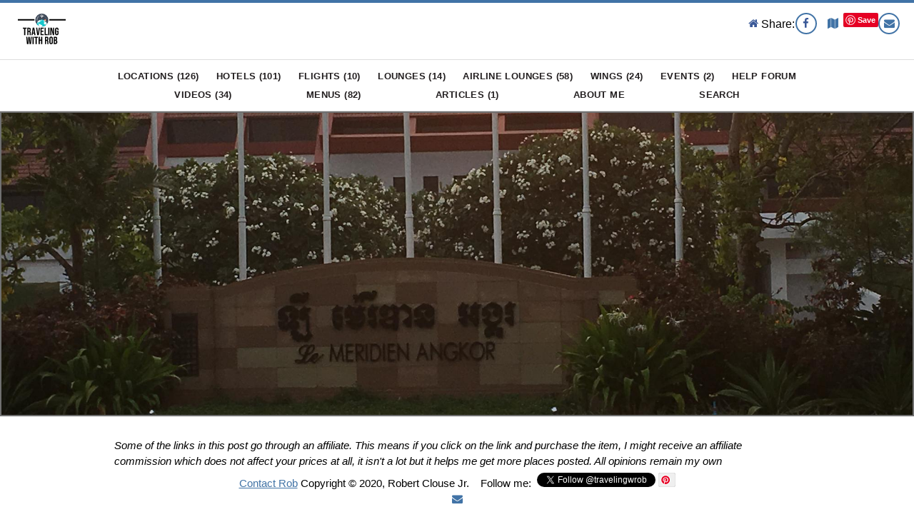

--- FILE ---
content_type: text/html;charset=UTF-8
request_url: https://travelingwithrob.com/hotels/lmsiemreap2019.jsp
body_size: 18921
content:
<!DOCTYPE html>
 
 
<head>
<script src="/js/jquery-3.4.0.min.js"></script>
<script src="/js/functions.js"></script>
<script type="text/javascript">
(function(d){
    var f = d.getElementsByTagName('SCRIPT')[0], p = d.createElement('SCRIPT');
    p.type = 'text/javascript';
    p.async = true;
    p.src = '//assets.pinterest.com/js/pinit.js';
    f.parentNode.insertBefore(p, f);
}(document));
</script>
<meta name="description" content="Le Meridien Ankgor, Siem Reap, Cambodia An oasis of elegance on the main road to town or temples">

<meta http-equiv='content-language' content='en-us'>
<link rel="icon" href="/favicon.png">

<script async src="https://pagead2.googlesyndication.com/pagead/js/adsbygoogle.js?client=ca-pub-4746771824896694"
     crossorigin="anonymous"></script>



<link rel="canonical" href="https://travelingwithrob.com/hotels/lmsiemreap2019.jsp" />


<meta name="viewport" content="width=device-width,initial-scale=1.0">


<link rel="stylesheet" href="https://cdnjs.cloudflare.com/ajax/libs/font-awesome/4.7.0/css/font-awesome.min.css">
<link rel="stylesheet" href="/css/default.css">
<link rel="stylesheet" href="/css/lightbox.min.css">
<link rel="stylesheet" href="/css/bundle.css?20200111">
<meta charset="UTF-8">
<title>Traveling with Rob - Le Meridien, Siem Reap Cambodia, 2019</title>
</head>

 
 

 

<meta property="og:title" content="Le Meridien Ankgor, Siem Reap, Cambodia" />
<meta property="og:type" content="article" />
<meta property="article:author" content="https://travelingwithrob.com/" />
<meta property="og:url" content="https://travelingwithrob.com/hotels/lmsiemreap2019.jsp" /> 
<meta property="og:image" content="https://travelingwithrob.com/hotels/hotelimages/lmsiemreap2019/main2x.jpg" /> 
<meta property="og:image:secure_url" content="https://www.travelingwithrob.com/hotels/hotelimages/lmsiemreap2019/main2x.jpg" /> 
<meta property="og:image:type" content="image/jpeg" /> 
<meta property="og:image:height" content="1500" />
<meta property="og:image:width" content="2000" />
<meta property="og:image:alt" content="Picture of the front of Le Meridien Ankgor, Siem Reap, Cambodia" />
<meta property="og:description" content="Picture of the front of Le Meridien Ankgor, Siem Reap, Cambodia" />



<body cz-shortcut-listen="true">
	<a id="page"></a>
	
	<a class="pageOverlay" href="#page" title="Close" tabindex="-1"></a>
	<header id="menu" class="pageHeader">

		<div class="pageHeader__inner">

			<div >
				<a href="/index.jsp">
					<img class="no" src="/images/logo.svg" width="20%" style="border-style:none;" />
				</a>
			</div>
<script>
isIE();
</script>
<div align="right">
<div id="fb-root"></div>
<script async defer crossorigin="anonymous" src="https://connect.facebook.net/en_US/sdk.js#xfbml=1&version=v6.0"></script>

<span class="social">
<a href="/index.jsp"><i class="fa fa-home"></i></a>
&nbsp<p style="font-size:12pt">Share:</p>&nbsp&nbsp<a onclick="window.open('https://www.facebook.com/sharer/sharer.php?u=https://www.travelingwithrob.com/hotels/lmsiemreap2019.jsp','share_facebook','width=658,height=354,scrollbars=no');return false;" class="share-btn">
<i class="fa fa-facebook" ></i></a>
<a alt='Click here to see on a map!' onclick="window.open('https://www.google.com/maps/search/?api=1&query=Le+Meridien+Angkor','width=900,height=354,scrollbars=yes');return false;" ">
<i class="fa fa-map" aria-hidden="true" alt='See area on map!'></i></a>
<a href="https://www.pinterest.com/pin/create/button/" id="pinterest" data-pin-do="buttonBookmark">

<i class="fa fa-pinterest"></i></a>
<input type='hidden' id='data-url' value='https://www.travelingwithrob.com/hotels/lmsiemreap2019.jsp'>
<input type='hidden' id='data-description' value=' Le Meridien, Siem Reap 2019'>
<a href="mailto:?subject=Look what I found on Traveling with Rob,  Le Meridien, Siem Reap 2019&amp;body=Look at this article I found on Traveling with Rob: https://www.travelingwithrob.com/hotels/lmsiemreap2019.jsp" class="share-btn"><i class="fa fa-envelope"></i></a>
</span>

</div>

</div>

<span class="menuTriggerWrap">
	<a id="menuTrigger--open" class="menuTrigger menuTrigger--open" href="#menu" title="Open Menu" tabindex="-1"><svg xmlns="http://www.w3.org/2000/svg" viewbox="0 0 40 40" height='24'>
		<path fill="none" stroke="#000" stroke-width="2" d="M3.5 9.8h33.1"> </path>
		<g>
			<path fill="none" stroke="#000" stroke-width="2" d="M3.5 20h33.1"> </path>
			<path fill="none" stroke="#000" stroke-width="2" d="M3.5 20h33.1"> </path>
		</g>
		<path fill="none" stroke="#000" stroke-width="2" d="M3.5 30.2h33.1"> </path>
		</svg>
		<span class="label">Menu</span>
	</a>
	<a id="menuTrigger--close" class="menuTrigger menuTrigger--close" href="#page" title="Close Menu" tabindex="-1"><svg xmlns="http://www.w3.org/2000/svg" viewbox="0 0 40 40" height="24">
		<path fill="none" stroke="#000" stroke-width="2" d="M8.3 31.7L31.8 8.3"> </path>
		<path fill="none" stroke="#000" stroke-width="2" d="M8.3 8.3l23.4 23.4"> </path>
		</svg>
		<span class="label">Close</span>
	</a>
</span>
</header>

<nav class="menu">
	<div class="menu__inner">
		<ul class="nav nav--primary">

<li><a href='/locations.jsp' title='Locations I have visited, for work or for pleasure'><div id='menucount-Locations-name'>Locations (<div style='display: inline' id='menucount-Locations'>126</div>)</div></a></li>
<li><a href='/hotels.jsp' title='Hotels around the world I have stayed at'><div id='menucount-Hotels-name'>Hotels (<div style='display: inline' id='menucount-Hotels'>101</div>)</div></a></li>
<li><a href='/flights.jsp' title='How it was like to fly on a particular airline in a particular cabin'><div id='menucount-Flights-name'>Flights (<div style='display: inline' id='menucount-Flights'>10</div>)</div></a></li>
<li><a href='/lounges.jsp' title='Watering holes in various locations around the world'><div id='menucount-Lounges-name'>Lounges (<div style='display: inline' id='menucount-Lounges'>14</div>)</div></a></li>
<li><a href='/airlinelounge.jsp' title='Airline Lounges around the world I have had the pleasure (and sometimes displeasure) to have visited'><div id='menucount-Airline Lounges-name'>Airline Lounges (<div style='display: inline' id='menucount-Airline Lounges'>58</div>)</div></a></li>
<li><a href='/wings.jsp' title='My list of wings, where to get em and how I felt they fared'><div id='menucount-Wings-name'>Wings (<div style='display: inline' id='menucount-Wings'>24</div>)</div></a></li>
<li><a href='/events.jsp' title='Special Events and Giveaways'><div id='menucount-Events-name'>Events (<div style='display: inline' id='menucount-Events'>2</div>)</div></a></li>
<li><a href='/helpforum.jsp' title='Help with your travel quandries'><div id='menucount-Help Forum-name'>Help Forum</div></a></li>
<li><a href='/videos.jsp' title='My foray into other engaging content'><div id='menucount-Videos-name'>Videos (<div style='display: inline' id='menucount-Videos'>34</div>)</div></a></li>
<li><a href='/menus.jsp' title='Airline Menus from various years, airlines and level of service'><div id='menucount-Menus-name'>Menus (<div style='display: inline' id='menucount-Menus'>82</div>)</div></a></li>
<li><a href='/articles.jsp' title='Long in depth articles on travel subjects'><div id='menucount-Articles-name'>Articles (<div style='display: inline' id='menucount-Articles'>1</div>)</div></a></li>
<li><a href='/robert.jsp' title='All (mostly) about me and my travel addiction'><div id='menucount-About Me-name'>About Me</div></a></li>
<li><a href='/search.jsp' title='Search posts for specific content'><div id='menucount-Search-name'>Search</div></a></li>
			
		</ul>
	</div>
</nav>





<main class="pageContent">
		<div class="masthead">
			<img class="no" id="main" src="/hotels/hotelimages/lmsiemreap2019/main2x.jpg">
		</div>
<article>
<i>Some of the links in this post go through an affiliate.  This means if you click on the link and purchase the item, I might receive an affiliate commission which does not affect your prices at all, it isn't a lot but it helps me get more places posted.  All opinions remain my own</i>
<h1><a href="https://prf.hn/click/camref:1101lfesN/destination:https%3A%2F%2Fwww.marriott.com%2Fhotels%2Ftravel%2Frepmd-le-meridien-angkor%2F">Le Meridien Angkor, Siem Reap Cambodia, 2019</a></h1>
In December of 2019, I took my third trip to the Angkor temples and once again booked my stay at the <a href="https://prf.hn/click/camref:1101lfesN/destination:https%3A%2F%2Fwww.marriott.com%2Fhotels%2Ftravel%2Frepmd-le-meridien-angkor%2F">Le Meridien Angkor</a> down the road from Angkor Wat and up the road from the party district of Siem Reap.<br><br>
<h2>Arrival</h2>
I had flown into Phnom Penh because honestly, flight options to Siem Reap from Kuala Lumpur were pretty terrible at the time.  I arranged with my good friend, and perennial driver, <a href="https://www.facebook.com/mrluckytuktuk/">Lucky</a>, to pick me up at the airport and drive me the 6 hours to Siem Reap.<br><br> 
I arrived around 2:00 pm from a 7:00 am flight (we stopped at his home town, I met his family, and we also stopped for lunch along the way).<br><br>
As I checked in, they thanked me for being an Ambassador and the general manager of the property came by to take care of my check-in personally.  Sabreena then took me through my upgrade to the deluxe family suite, and the engagement with the local children for the Christmas activities on the property.  They are invested in the quality of the community also.<br><br>  
<div align="center"><img id='map' height='130px' ></div>
<div align="center"><img id='lobby1' height='130px' alt='Christmas time' ><img id='lobby2' height='130px' alt='They had a "build your own gingerbread house" thing for kids, I was too old'>
</div>
<h2>The Room</h2>
They have 2 deluxe family suites on the property, one facing north, and one facing east overlooking the entrance to the property.  Last time I was in the north facing one, this time my suite faced east.<br><br>
It's a large room with a dressing area, large bath (with a strange French door opening to the bedroom over the tub), lots of closet space, a guest bathroom, and a spacious living room.
<div align='center'><img id='livingroom' height='130px'>
<img id='livingroom2' height='130px' alt='I never touched the TV'>
</div>
<div align='center'>
<img id="bathroom" height="130" alt='Yes you can see in from the bedroom with this open.  If that is your thing'>
<img id='bathroom2' height='130px' alt="I didn't try my luck, they provided ample bottled water">
</div>
<div align='center'>
<img id='outfront1' height='130px' alt='View out the window'>
<img id='benefits1' height='130px' alt='Delivered every day as part of my Marriott benefits'>
<img id='benefits2' height='130px' alt="Also delivered every day.  I didn't eat any">
</div>
<h2>The Restaurant</h2>
The Angkor Royal Cafe is open for all meals with mainly buffet for breakfast.  The food is very good, and reflects the true international makeup of the guests.  Alfredo for breakfast?.
<div align='center'>
<img id='benefits3' height='130px' alt='Another perk of Marriott status, free breakfast.  Continental here means pretty much anything on the continent'>
<img id='breakfast1' height='130px'>
<img id="breakfast2" height="130" alt="This was filling on its own">
</div>
<div align='center'>
<img id='breakfast3' height='130px'>
<img id='breakfast4' height='130px' alt='All kinds of options'>
<img id='breakfast5' height='130px'>
</div>
<div align='center'>
<img id='breakfast9' height='130px' alt='Omelettes or custom eggs'>
<img id='breakfast7' height='130px' alt='Fruit, fruit, fruit'>
<img id='breakfast8' height='130px' alt='and more fruit'>
</div>
The Naga Bar is a nice little bar in the hotel.  It is enclosed so the noise from the rest of the hotel doesn't bother you.  The alcohol is mid-shelf at best, but they do mix good drinks.
<div align='center'>
<img id='bar1' height='130px'>
</div>
L'Angelo Italian restaurant.  I have eaten here twice.  The wine list leaves a lot to desire, and is very expensive due to the remoteness of the hotel.  The food though, this is quality, tasty, Italian fare.
<br><br>
<h2>Facilities</h2>
The swimming pool area is quite large, but weighty, hairy European men hanging out there did turn me off.  The spa is pretty good.  They have well trained traditional masseuses, who can crush a knot out of a walnut tree.  The gym is sparse, but does have the minimums required to do your workouts (hey you're going to be walking miles and miles through temples, this isn't even close to a deal breaker).
<div align='center'>
<img id='courtyard1' height='130px' alt="The courtyard is pretty, but usually too hot in the day and too humid at night to just sit in it">
<img id='courtyard2' height='130px' alt='Courtyard all lit up for Santa'>
<h2>Summary</h2>
It's an excellent 4 star hotel with great food and an ok bar (you want a great bar, have your driver take you to Raffles down the road).  Ideal location for the temples and far enough from the downtown and Pub Street to be calm, yet close enough to walk if you really felt like it (you will be accosted every 12 feet by drivers offering 'tuk tuk?').  Definitely the best Marriott hotel within 6 hours of the temples, and I think #3 on the list of hotels in general.
<br><br>
Tips: Look for a room package that includes breakfast if you do not have status.  It's like $10 more and totally worth it.  If you want super quiet, ask for a room on the south side.
<br><br>

 




<div class="modal" id="modalent" style="display:none;">
  <div class="modal-dialog">
    <header class="modal-header">
      <div class="foot1">
      Enter your email to stay updated.  (I NEVER give your email away)
      <br>
      <button class="close-modal" aria-label="close modal" data-emailEnter>Sign up!</button>&nbsp
      <br>
      <button class="close-modal" aria-label="close modal" data-closeModal>Cancel (wont show again)</button>
      </div >
      <div class="foot2">
      Updates via email:
      <br>
      <button class="close-modal" aria-label="close modal" data-emailEnter2>Sign up!</button>&nbsp
      <br>
      <button class="close-modal" aria-label="close modal" data-closeModal2>Cancel</button>
      </div>
    </header>
    <section class="modal-content">
    Email: <input id="email" type="text"><br>
    </section>
    <footer class="modal-footer"></footer>
  </div>
</div>
<script>
init(0);
</script>

<div>
    <div width="100%" align="center"><h4>Leave a comment</h4></div>
</div>
<div class="comment-form">
    <style>
        .comment-form-fields {
            gap: 20px;
            display: grid;
            grid-template-areas: "NAME EMAIL" "MESSAGE MESSAGE";
        }
        .comment-form-fields input,
        .comment-form-fields textarea {
            width: 100%;
        }
        .comment-form-fields-NAME {
            grid-area: NAME;
        }
        .comment-form-fields-EMAIL {
            grid-area: EMAIL;
        }
        .comment-form-fields-MESSAGE {
            grid-area: MESSAGE;
        }
        .comment-form-fields-BUTTON {
            border-radius: 12px;
            padding: 10px 24px;
        }
    </style>
    <div class="comment-form-fields">
        <div class="comment-form-fields-NAME"><label for="name">NAME</label><input id="name" type="text" /></div>
        <div class="comment-form-fields-EMAIL"><label for="email3">EMAIL</label><input id="email3" type="text" /></div>
        <div class="comment-form-fields-MESSAGE">
            <label for="comments">MESSAGE</label><textarea id="comments" rows="7" cols="80"></textarea>
        </div>
    </div>
    <footer>All comments are moderated, so they will be posted after approval</footer>
    <button class="comment-form-fields-BUTTON" onclick="submitComment()">Comment</button>
</div>

</article>
</main>

<script>
getAllImagesSet('hotelimages/lmsiemreap2019/');
</script>
<script src="../js/lightbox-plus-jquery.min.js"></script>

<article>
<br><br><h2>Related blog posts</h2>
<div><b><a href='/locations/angkorthom2016.jsp'>Angkor Thom</a></b> - Posted: 2020-02-20</div>
<div><b><a href='/locations/angkorwat2016.jsp'>Angkor Wat</a></b> - Posted: 2020-02-19</div>
<div><b><a href='/locations/bantreysrea2016.jsp'>Banteay Srei</a></b> - Posted: 2020-03-12</div>
<div><b><a href='/locations/neakpoun2017.jsp'>Neak Poun</a></b> - Posted: 2020-10-22</div>
<div><b><a href='/locations/phnombakheng2017.jsp'>Phnom Bakheng</a></b> - Posted: 2020-10-08</div>
<div><b><a href='/locations/phnomkulen2016.jsp'>Phnom Kulen</a></b> - Posted: 2026-01-02</div>
<div><b><a href='/locations/prekup2016.jsp'>Pre Rup</a></b> - Posted: 2020-09-10</div>
<div><b><a href='/locations/preahkahn2017.jsp'>Preah Khan</a></b> - Posted: 2020-11-12</div>
<div><b><a href='/locations/preakoh2017.jsp'>Preah Ko & Bakong Temples</a></b> - Posted: 2020-11-05</div>
<div><b><a href='/locations/taphrom2016.jsp'>Ta Prohm</a></b> - Posted: 2020-03-23</div>
<div><b><a href='/locations/banyan2019.jsp'>Bayon Temple, Siem Reap, Cambodia 2019</a></b> - Posted: 2021-03-11</div>
<div><b><a href='/locations/angkorwat2017.jsp'>Angkor Wat - 2017</a></b> - Posted: 2021-09-16</div>
<div><b><a href='/articles/Mystatus.jsp'>Rob's travel status explained</a></b> - Posted: 2022-12-29</div>

</article>

<footer>
<div class="stuckbottom">
<div class='foot1'>
	<table width='100%'>
	<tr width='100%'>
	<td align='center' valign='middle' width='100%'>
	<div>
		<div align='center'><a href="/contactme.jsp">Contact Rob</a>&nbspCopyright &copy 2020, Robert Clouse Jr.&nbsp&nbsp&nbsp&nbsp<b>Follow me:</b>
			<div valign='middle' class="fb-like" data-href="https://www.facebook.com/travelingwrob/" data-width="250" data-layout="standard" data-action="like" data-size="small" data-share="false"></div>
			<a href="https://twitter.com/travelingwrob?ref_src=twsrc%5Etfw" class="twitter-follow-button" data-show-count="false"><i class="fa fa-twitter"></i></a>
			<script async src="https://platform.twitter.com/widgets.js" charset="utf-8"></script>
			<a href="https://www.pinterest.com/macfelon/"
   				data-pin-do="buttonFollow">
			<i class="fa fa-pinterest"></i></a>
			<script src="https://apis.google.com/js/platform.js"></script>
			<div class="g-ytsubscribe" data-channelid="UCvHErNje_x3Qfve3yai3yzQ" data-layout="default" data-count="hidden"></div>
			<a title="get email notifications" href="/signup.jsp" class="share-btn">
			<i class="fa fa-envelope"></i></a>
		</div>
	</div>
	</td>
	</tr>
	</table>
</div>

<div align="center" class='foot2'>

	&copy 2025, Robert Clouse Jr.&nbsp<div class="fb-like" data-href="https://www.facebook.com/travelingwrob/" data-width="250" data-layout="standard" data-action="like" data-size="small" data-share="false"></div>
</div>


<script src="/js/viewportTracker.js"></script>
<script src="/js/mainMenu.js"></script>
<script>

</script>

</div>
</footer>
</body>
</html>

--- FILE ---
content_type: text/html; charset=utf-8
request_url: https://accounts.google.com/o/oauth2/postmessageRelay?parent=https%3A%2F%2Ftravelingwithrob.com&jsh=m%3B%2F_%2Fscs%2Fabc-static%2F_%2Fjs%2Fk%3Dgapi.lb.en.2kN9-TZiXrM.O%2Fd%3D1%2Frs%3DAHpOoo_B4hu0FeWRuWHfxnZ3V0WubwN7Qw%2Fm%3D__features__
body_size: 161
content:
<!DOCTYPE html><html><head><title></title><meta http-equiv="content-type" content="text/html; charset=utf-8"><meta http-equiv="X-UA-Compatible" content="IE=edge"><meta name="viewport" content="width=device-width, initial-scale=1, minimum-scale=1, maximum-scale=1, user-scalable=0"><script src='https://ssl.gstatic.com/accounts/o/2580342461-postmessagerelay.js' nonce="1KVyuTKEhwXaGdx0iXofVQ"></script></head><body><script type="text/javascript" src="https://apis.google.com/js/rpc:shindig_random.js?onload=init" nonce="1KVyuTKEhwXaGdx0iXofVQ"></script></body></html>

--- FILE ---
content_type: text/html; charset=utf-8
request_url: https://www.google.com/recaptcha/api2/aframe
body_size: 267
content:
<!DOCTYPE HTML><html><head><meta http-equiv="content-type" content="text/html; charset=UTF-8"></head><body><script nonce="8aAVT5da1yjB-5bkqOxlUg">/** Anti-fraud and anti-abuse applications only. See google.com/recaptcha */ try{var clients={'sodar':'https://pagead2.googlesyndication.com/pagead/sodar?'};window.addEventListener("message",function(a){try{if(a.source===window.parent){var b=JSON.parse(a.data);var c=clients[b['id']];if(c){var d=document.createElement('img');d.src=c+b['params']+'&rc='+(localStorage.getItem("rc::a")?sessionStorage.getItem("rc::b"):"");window.document.body.appendChild(d);sessionStorage.setItem("rc::e",parseInt(sessionStorage.getItem("rc::e")||0)+1);localStorage.setItem("rc::h",'1769242783124');}}}catch(b){}});window.parent.postMessage("_grecaptcha_ready", "*");}catch(b){}</script></body></html>

--- FILE ---
content_type: text/css
request_url: https://travelingwithrob.com/css/default.css
body_size: 10200
content:
.video-container {
  position: absolute;
  top: 0;
  bottom: 0;
  width: 100%;
  height: 100%; 
  object-fit: contain;
  overflow: clip;
  overflow-clip-margin: content-box;
}
.video-container video {
  /* Make video to at least 100% wide and tall */
  min-width: 100%; 
  min-height: 100%; 

  /* Setting width & height to auto prevents the browser from stretching or squishing the video */
  width: auto;
  height: auto;

  /* Center the video */
  position: absolute;
  top: 50%;
  left: 50%;
  transform: translate(-50%,-50%);
}

.video-wrapper {
  /* Telling our absolute positioned video to 
  never move */
  position: fixed;
  z-index:-1;


  /* Will not allow the video to overflow the 
  container */
  overflow: clip;

  /* Centering the container's content vertically 
  and horizontally */
  text-align: center;
  display: center;
  align-items: center;
  justify-content: center;
  top: 50%;
  left: 50%;
  transform: translate(-50%,-50%);
}

.ltdiv
{
	position: relative;
    height: auto;
    transition: box-shadow 0.25s cubic-bezier(0.08, 0.59, 0.29, 0.99) 0s, color 0.25s cubic-bezier(0.08, 0.59, 0.29, 0.99) 0s, border-color 0.25s cubic-bezier(0.08, 0.59, 0.29, 0.99) 0s, transform 0.25s cubic-bezier(0.08, 0.59, 0.29, 0.99) 0s, background-color 0.25s cubic-bezier(0.08, 0.59, 0.29, 0.99) 0s;
    overflow: hidden;
    margin-bottom: 16px;
    border: 2px solid rgb(0, 0, 0);
    background-color: transparent;
    color: rgb(255, 255, 255);
    border-radius: 0px;
}

.lta
{
	border: none;
    display: inline-flex;
    -webkit-box-align: center;
    align-items: center;
    -webkit-box-pack: center;
    justify-content: center;
    height: auto;
    position: relative;
    padding: 16px 20px;
    margin: 0px;
    font-family: inherit;
    font-weight: inherit;
    font-size: inherit;
    width: 100%;
    cursor: pointer;
    appearance: none;
    text-align: center;
    box-sizing: border-box;
    text-decoration: none;
    overflow-wrap: break-word;
    word-break: break-word;
    hyphens: auto;
    white-space: normal;
    background: none;
}

.forumpost
{
	border: 2px solid black;
  	border-radius: 5px;
}

.forumbody
{
	
	display: none;
}

.forummessage
{
	border: 2px solid grey;
  	border-radius: 5px;
}

.fa {
  /*padding: 10px;
  font-size: 10px;
  width: 10px;
  text-align: center;
  text-decoration: none;
  margin: 5px 2px;
  border-radius: 50%;*/
  display: inline-block;
  font: normal normal normal 14px/1 FontAwesome;
  font-size: inherit;
  text-rendering: auto;
  -webkit-font-smoothing: antialiased;
}

.maincont {
  width: 100%;
  margin: auto;
  padding: 10px;
}

.one {
  width: 52%;
  float: left;
}

.two {
  margin-left: 54%;
  width: 46%
}
		   
.fa:hover {
    opacity: 0.7;
}

.fa-home {
	color: #3B5998;
}

.fa-facebook {
  color: #3B5998;
}

.fa-twitter {

  color: #3B5998;
}

.fa-google {

  color: #3B5998;
}

.fa-linkedin {
  background: #007bb5;
  color: white;
}

.fa-youtube {
  background: #bb0000;
  color: white;
}

.fa-instagram {
  color: #3B5998;
}

.fa-pinterest {
  background: #cb2027;
  color: white;
}

.fa-snapchat-ghost {
  background: #fffc00;
  color: white;
  text-shadow: -1px 0 black, 0 1px black, 1px 0 black, 0 -1px black;
}

.fa-skype {
  background: #00aff0;
  color: white;
}

.fa-android {
  background: #a4c639;
  color: white;
}

.fa-dribbble {
  background: #ea4c89;
  color: white;
}

.fa-vimeo {
  background: #45bbff;
  color: white;
}

.fa-tumblr {
  background: #2c4762;
  color: white;
}

.fa-vine {
  background: #00b489;
  color: white;
}

.fa-foursquare {
  background: #45bbff;
  color: white;
}

.fa-stumbleupon {
  background: #eb4924;
  color: white;
}

.fa-flickr {
  background: #f40083;
  color: white;
}

.fa-yahoo {
  background: #430297;
  color: white;
}

.fa-soundcloud {
  background: #ff5500;
  color: white;
}

.fa-reddit {
  background: #ff5700;
  color: white;
}

.fa-rss {
  background: #ff6600;
  color: white;
}

.img {
    padding: 0;
    margin: 0;
}
.fit { /* set relative picture size */
    max-width: 100%;
    max-height: 100%;
}
.center {
    display: block;
    margin: auto;
}
.wrapper {
  min-height: 100%;

  /* Equal to height of footer */
  /* But also accounting for potential margin-bottom of last child */
  margin-bottom: -60px;
  margin-top: -75px;
}
head
{
	padding-top: 0px;
}
body
{
	padding-top: 0px;
	padding-bottom: 60px;
}
.stuckbottom {
	padding-bottom: 2px;
    position: fixed; 
    bottom: 0;
    left: 0;
    right: 0;
    height: 60px;
    background-color: white;
    z-index: 100;
}
.stucktop
{
	padding-top: 2px;
    position: fixed; 
    top: 0;
    left: 0;
    right: 0;
    height: 0px;
    background-color: white;
    z-index: 100;
}

.
{ font-family: Arial, Helvetica, serif;}

figure
{
	margin-inline-start:5px; 
	margin-inline-end:5px; 
	display: inline-block; 
	vertical-align:top;
    padding: 0px;
    width: 200px;
    margin: 10px;
    --float: left;
    position: relative
}

@media (min-width: 501px)
{
	.pageimg div:not(.lb-container):not(.lb-outerContainer), img:not(.no):not(.lb-image):not(.caro):not(.nofigure):not(.nobut)
	{
		width: 70%  !important;
		display: block  !important;
		height: auto  !important;
	}figure
	{
		width: 70%;
	}
}

@media (max-width: 500px)
{ 
	.pageimg div:not(.lb-container):not(.lb-outerContainer), img:not(.no):not(.lb-image):not(.caro):not(.nofigure):not(.nobut)
	{
		width: 100%  !important;
		display: block  !important;
		height: auto  !important;
	}
	article
	{
		font-size: 1.75em  !important;
	}
	figure
	{
		width: 90%;
	}
	.foot2
	{
		visibility: visible !important;
		display: block !important;
		font-size: 1.75em !important;
	}
	.foot1
	{
		visibility: hidden !important;
		display: none !important;
	}

}

.foot2
{
	visibility: hidden;
	display: none;
	font-size: 0.5em;
}
/* modal box */
:root {
  --lightgray: #efefef;
  --blue: steelblue;
  --white: #fff;
  --black: rgba(0, 0, 0, 0.8);
  --bounceEasing: cubic-bezier(0.51, 0.92, 0.24, 1.15);
}
 
* {
  padding: 0;
  margin: 0;
}
 
.open-modal button {
  cursor: pointer;
  background: transparent;
  border: none;
  outline: none;
  font-size: inherit;
}

.close-modal button {
  cursor: pointer;
  background: transparent;
  border: none;
  outline: none;
  font-size: inherit;
}

.modal body {
  display: flex;
  align-items: center;
  justify-content: center;
  height: 100vh;
  font: 16px/1.5 sans-serif;
  color: #000;
}
 
.btn-group {
  text-align: center;
} 
 
.open-modal {
  font-weight: bold;
  background: var(--blue);
  color: var(--white);
  padding: .75rem 1.75rem;
  margin-bottom: 1rem;
  border-radius: 5px;
}

.modal { 
  position: fixed;
  top: 0;
  left: 0;
  right: 0;
  bottom: 0;
  display: flex;
  align-items: center;
  justify-content: center;
  padding: 1rem;
  background: var(--black);
  cursor: pointer;
  visibility: hidden;
  opacity: 0;
  transition: all 0.35s ease-in;
}

.modal-dialog {
  position: relative;
  max-width: 800px;
  max-height: 80vh;
  border-radius: 5px;
  background: var(--white);
  overflow: auto;
  cursor: default;
  color: #000;
}

.modal-dialog > * {
  padding: 1rem;
}
 
.modal-header,
.modal-footer {
  background: var(--lightgray);
}
 
.modal-header {
  display: flex;
  align-items: center;
  justify-content: space-between;
}
 
.modal-header .modal-close {
  font-size: 1.5rem;
}
 
.modal p + p {
  margin-top: 1rem;
}

.modal {
  visibility: hidden;
  opacity: 0;
  transition: all 0.35s ease-in;
}
 
.modal.is-visible {
  visibility: visible;
  opacity: 1;
} */

.comments
{
    margin: 10px 10px;
 	outline: 10px solid red;
    outline-offset: -30px;
}

/* carousel slideshow code */

* {box-sizing:border-box}

/* Slideshow container */
.slideshow-container {
  max-width: 1000px;
  position: relative;
  margin: auto;
}

/* Make the images invisible by default */
.Containers, .Containers2, .Containers3, .Containers1, .Containers4, .Containers5, .Containers6, .Containers7, .Containers8, .Containers9, .Containers10, .Containers11, .Containers12 {
  -webkit-transition: all .3s ease-in-out;
  -moz-transition: all .3s ease-in-out;
  transition: all .3s ease-in-out;
}

/* forward & Back buttons */
.Back, .forward {
  cursor: pointer;
  position: absolute;
  top: 48%;
  width: auto;
  margin-top: -23px;
  padding: 17px;
  color: grey;
  font-weight: bold;
  font-size: 19px;
  transition: 0.4s ease;
  border-radius: 0 5px 5px 0;
  user-select: none;
}

/* Place the "forward button" to the right */
.forward {
  right: 0;
  border-radius: 4px 0 0 4px;
}

.Back {
	left: 0;
  	border-radius: 4px 0 0 4px;
}

/*when the user hovers,add a black background with some little opacity */
.Back:hover, .forward:hover {
  background-color: rgba(0,0,0,0.8);
}

/* Caption Info */
.Info {
  color: #000000;
  font-size: 16px;
  font-weight: bold; 
  text-shadow: 0px 0px 5px white, 0px 0px 3px white, 0px 0px 1px white;
  padding: 15px 14px 15px 15px;
  position: absolute;
  bottom: 10px;
  width: 100%;
  text-align: center;
}

/* Worknumbering (1/3 etc) */
.MessageInfo {
  color: #f2f2f3;
  font-size: 14px;
  padding: 10px 14px;
  position: absolute;
  top: 0;
}

/* The circles or bullets and indicators */
.dots, .dots1, .dots2, .dots3, .dots4, .dots5, .dots6, .dots7, .dots8, .dots9, .dots10, .dots11, .dots12 {
  cursor: pointer;
  height: 16px;
  width: 16px;
  margin: 0 3px;
  background-color: #acc;
  border-radius: 50%;
  display: inline-block;
  transition: background-color 0.5s ease;
}

.nobut
{
  margin: 0 3px;
  /* background-color: #acc;
  /* border-radius: 50%; */
  display: inline-block;
  transition: background-color 0.5s ease;
}

.enable, .dots:hover {
  background-color: #717161;
}

/* Faint animation */
.fade {
  -webkit-animation-name: fade;
  -webkit-animation-duration: 1.4s;
  animation-name: fade;
  animation-duration: 1.4s;
   -webkit-transition: all .3s ease-in-out;
  -moz-transition: all .3s ease-in-out;
  transition: all .3s ease-in-out;
}

@-webkit-keyframes fade {
  from {opacity: .5}
  to {opacity: 2}
}

@keyframes fade {
  from {opacity: .5}
  to {opacity: 2}
}

.containers
{
	opacity: 0;
	tranisition: opacity 500ms ease-in-out;
}

.containers.active
{
	opacity: 1;
	tranisition: opacity 500ms ease-in-out;
}

--- FILE ---
content_type: application/javascript
request_url: https://travelingwithrob.com/js/functions.js
body_size: 38369
content:
var canhideshow = true;
var globalPage;
var emailShown = false;
var observer = new MutationObserver(mutationRecords => {
  	//console.debug("***Mutation detected");
	//console.log(mutationRecords); // console.log(the changes)
});

var timer1=0;

var configAttr = {
		  attributes: true
		};

function hideshow(cell)
{
	var el = document.getElementById(cell);
	if(canhideshow)
	{
		// console.debug("click1");
		if(el.style.display=="none" || el.style.display == "")
			el.style.display="block";
		else
			el.style.display="none";
	}
}

var myTimer = setInterval(increTimer1, 1000);

function increTimer1()
{
	timer1+=1;
	if(timer1>30)
		clearInterval(myTimer);
}


// carousel stuff

var carouselCount = 1;
var slidePosition = [1];
var carouselInitialized = [1];

var touchstartX;
var touchendX;
// forward/Back controls
function plusSlides1(n, conts)
{
	//console.debug("Changing pic "+n+" for "+conts);
	//console.debug(typeof(document.getElementsByClassName("Containers"+conts)[0]));
	cnt=conts;
	if(cnt=="")
		cnt=0;
	if(isNaN(slidePosition[cnt]-1))
		return;
	//console.debug("Changing pic "+n+" for "+conts);
	plusSlides(n, cnt);
}

function plusSlides(n, conts) {
  pos=0;
  if(conts!==undefined)
  	pos=conts;
  clearInterval(autoMoves[pos]);
  autoMoves[pos]=setInterval(plusSlides1, 8000, 1, pos);
  SlideShow(slidePosition[pos] += n, conts);
  
}

//  images controls
function currentSlide(n, conts) {
  pos=0;
  if(conts!==undefined)
  	pos=conts;
  console.debug("Updating for autoscroll "+pos);

  clearInterval(autoMoves[pos]);
  autoMoves[pos]=setInterval(plusSlides1, 8000, 1, pos);
  SlideShow(slidePosition[pos] = n, conts);
}

function SlideShow(n, conts, override) {
  var ovr=false;
  if(override!== undefined)
  	ovr=true;
  if(conts === undefined || conts == "")
  {
	contsNum="";
	conts=0;
  }
  else
  {
	if(conts==0)
		contsNum="";
	else
  		contsNum=""+conts;
  }
  conttopwrap = document.getElementById("Conttopwrap"+contsNum);
  // check for image in visible area
  // 
  if(!ovr && (conttopwrap.getBoundingClientRect().bottom-100 < 0 || conttopwrap.getBoundingClientRect().top + 100 > window.innerHeight))
  	return; 
  var i;
  var slides = document.getElementsByClassName("Containers"+contsNum);
  //console.debug("slides "+slides.length+" for "+contsNum);
  if(slides.length==0)
  	return;
  var circles = document.getElementsByClassName("dots"+contsNum);
 if (n > slides.length) 
  {
	  slidePosition[conts] = 1;
  }
  if (n < 1) 
  {
	  slidePosition[conts] = slides.length;
  }
  
  for (i = 0; i < slides.length; i++) 
  {
	  if(slides[i].classList.contains("active"))
	  {
		  slides[i].classList.toggle('active');
		  slides[i].style.opacity=0;
		  slides[i].style.zIndex=-1;
	      var el=slides[i];
	      el.removeEventListener('touchstart',touchStart);
	      el.removeEventListener('touchend',touchEnd);
	      elbut = document.getElementById(el.querySelectorAll("img")[0].id+"_but");
	      elbut.style.borderColor="";
	      elbut.style.border="";
      }
  }
  //console.debug(slidePosition[conts]-1);
  slides[slidePosition[conts]-1].classList.toggle('active');
  slides[slidePosition[conts]-1].style.opacity=1;
  slides[slidePosition[conts]-1].style.zIndex=0;
  elbut = document.getElementById(slides[slidePosition[conts]-1].querySelectorAll("img")[0].id+"_but");
  elbut.style.border="solid";
  elbut.style.borderColor="#0000ff";
  var el=slides[slidePosition[conts]-1];
  h1=el.querySelectorAll("img")[0].height;
  w1=el.querySelectorAll("img")[0].width;
  //console.debug(w1+":"+h1);
  rat=w1/h1;
  ratl = 0;
  ratr = 0;
  ok=true;
  x=1
  while(ok)
  {
	  if(rat*x==Math.round(rat*x))
	  {
		 ratl=rat*x;
		 ratr=x;
		 ok=false;
	  }	
	  x++;
	  if(x>h1)
	  {
		ratl=w1;
		ratr=h1;
		ok=false;
	  }
  }
  // testing
  if(h1!=0)
  	  conttopwrap.style.aspectRatio=ratl+"/"+ratr;
  /*conttopwrap.style.display="block";
  if(conttopwrap.clientWidth<w1)
  	conttopwrap.clientWidth=w1;
  if(conttopwrap.clientHeight<h1)
  	conttopwrap.clientHeight=h1;
  if(conttopwrap.id=="Conttopwrap4")
  	console.log("*** "+conttopwrap.clientHeight+":"+conttopwrap.clientWidth+":"+el.querySelectorAll("img")[0].id);
  */
  //console.log("*** "+conttopwrap.getBoundingClientRect().top+":"+conttopwrap.getBoundingClientRect().bottom+":"+el.querySelectorAll("img")[0].id);
 
  el.addEventListener('touchstart', touchStart, { passive: true });
  el.addEventListener('touchend', touchEnd, { passive: true });
  //circles[slidePosition[conts]-1].className += " enable";
  //console.debug("Setting slide "+conts+" to "+n);
  
} 

function touchStart(event)
{
	touchstartX = event.changedTouches[0].screenX;
	console.debug("starting");
}

function touchEnd(event)
{
	touchendX = event.changedTouches[0].screenX;
	console.debug(event.target.id);
	for(var x=0;x< carouselCount; x++)
	{
		p=x;
		if(x==0)
		  p="";
		var el = document.getElementById("caro"+p);
		if(el!==undefined && el!=null)
		{
			var slides = el.getElementsByTagName('div');
			for (i = 0; i < slides.length; i++) 
			{
				if(slides[i].className=="Containers"+p)
				{
	      			if(slides[i].children[1].children[0].id==event.target.id)
	      			{
	      				handleGesture(x);
	      				return;
	      			}
	      		}
	      	}
	    }	
	}	
}

var pics = [];
pics.length === 1;
var picscount =0;

var caroH1=0;
var caroW1=0;

function addPicToCaro(image, info, caro, cont)
{
	caroel=document.getElementById(caro);
	if(cont === undefined)
		cont="";
	var topwrap;
	if(picscount==0)
	{
		topwrap = document.createElement("div");
		topwrap.style.position = "relative";
		topwrap.id = "Conttopwrap"+cont;
		caroel.appendChild(topwrap);
	}
	else
		topwrap = document.getElementById("Conttopwrap"+cont);
	var contdiv = document.createElement("div");
	contdiv.className="Containers"+cont;
	contdiv.style.opacity=0;
	contdiv.style.position="absolute";
	//contdiv.style.left=0;
	contdiv.style.top="0px";
	contdiv.style.inset=0;
	//contdiv.style.zIndex=picscount;
	var message = document.createElement("div");
	message.className = "MessageInfo";
	var img = document.createElement("img");
	img.id = image;
	img.className = "caro";
	img.style.width="100%";
	var infoel = document.createElement("div");
	infoel.className="Info";
	infoel.innerHTML = ""+info;	
	contdiv.appendChild(message);
	contdiv.appendChild(img);
	contdiv.appendChild(infoel);
	topwrap.appendChild(contdiv);
	topwrap.style.aspectRation = "478 / 319";
	pics[picscount]=image;
	pics.length === picscount;
	picscount++;
}

function handleGesture(cont)
{
	if(cont===undefined)
		cont=0;
	console.debug(touchendX+":"+touchstartX);
	if(touchendX < touchstartX-20)
		plusSlides(-1, cont);
	if(touchendX > touchstartX+20)
		plusSlides(1, cont);
}

var autoMoves = [1];

function finishCaro(caro, buttons, cont)
{
	var w1=0;
	var h1=0;
	caroel=document.getElementById(caro);
	
	art=document.getElementsByTagName("article");
	if(cont === undefined)
		cont="";
	var back=document.createElement("a");
	var forward=document.createElement("a");
	forward.innerHTML = "&#10095;";
	forward.className ="forward";
	back.innerHTML = "&#10094;";
	back.className = "Back";
	carotopwrap = document.getElementById("Conttopwrap"+cont);
	carotopwrap.style.overflow="hidden";
	carotopwrap.style.marginBlockEnd="20px";
	carotopwrap.style.width="100%";
	carotopwrap.style.position="relative";
	carotopwrap.appendChild(back);
	carotopwrap.appendChild(forward);
	if(cont=="")
	{
		back.setAttribute("onclick","plusSlides(-1)");
		forward.setAttribute("onclick","plusSlides(1)");
	}
	else
	{
		back.setAttribute("onclick","plusSlides(-1, "+cont+")");
		forward.setAttribute("onclick","plusSlides(1, "+cont+")");
	}
	back.style.zIndex = 1;
	forward.style.zIndex = 1;
	var wrapper = document.createElement("div");
	wrapper.style.textAlign="center";
	wrapper.id = "Carosel";
	
	for(var x=0;x<buttons;x++)
	{
		var but = document.createElement("div");
		var img = document.createElement("img");
		img.className="nobut";
		img.id = pics[x]+"_but";
		but.className="nobut";
		if(cont=="")
			but.setAttribute("onclick","currentSlide("+(x+1)+")");
		else
			but.setAttribute("onclick","currentSlide("+(x+1)+","+cont+")");
		but.appendChild(img);
		wrapper.appendChild(but);
	}
	art[0].appendChild(wrapper);
	picscount=0;
	var caros=document.getElementsByClassName("slideshow-container");
	/*for(var x=0;x<caros.length;x++)
	{
		caros[x].style.position="relative";
		caros[x].style.margin="5px 5px 5px 5px";
		//caros[x].style.display="block";
	}*/
	setTimeout(setImageInterval, cont*2000, cont);
}



function setImageInterval(cont)
{
	if(cont=="")
		cont=0;
	autoMoves[cont]=setInterval(plusSlides1, 8000, 1, cont);
	//console.debug("Setting for autoscroll "+cont);
}

// end of carousel stuff



function getListOfFiles(filename, id, alt)
{

	var s=filename+"fx.jpg 501w, ";
	s=s+filename+"1x.jpg 1000w, ";
	s=s+filename+"2x.jpg 2000w ";
	//s=s+filename+"3x.jpg 4000w, ";
	//s=s+filename+"4x.jpg 5000w";
	
	var el = document.getElementById(id);
	
	if(!el)
		return;
	if(el.className !="nobut")
		el.srcset = s;
	
	if(el.className!="no" && el.className!="nofigure" && el.className != "caro" && el.className != "nobut")
		el.src=filename+"1x.jpg";
	else if(el.className!="nobut")
		el.src=filename+"2x.jpg";
	else
		el.src=filename.substring(0,filename.length-4)+"fx.jpg";
	
	el.border='2';
	if(el.className!="caro" && el.className!="nobut")
	{
		el.alt = alt;
		el.loading = "lazy";
	}
	//console.debug("****"+el.className+":"+el.id+":"+alt);
	
	if(el.className!="no" && el.className!="nofigure")
	{
		var figure = document.createElement("figure");
		// figure.width = el.width;
		// figure.style ="margin-inline-start:5px; margin-inline-end:5px;
		// display: inline-block; vertical-align:top;";
		figure.padding="0";
		var sz="(min-width: 501px) 2000px";
		if(el.className=="pan" )
		{
			var sz="(min-width: 501px) 550px";
			figure.className = "pan";
		}
		else if(el.className=="floorplan")
		{
			var sz="(min-width: 501px) 550px";
		}
		if(el.className!="no" && el.className != "nobut")
			el.sizes = sz;
		if(el.className!="Link" && el.className!="floorplan" && el.className!="caro" && el.className != "nobut")
		{
			var wrapper = document.createElement('a');
			
			wrapper.href=filename+".jpg";
			wrapper.setAttribute("data-lightbox","group1");
			// wrapper.style = "display: inline-block;";
			
			el.parentNode.insertBefore(wrapper, el);
			wrapper.parentNode.insertBefore(figure,wrapper);
			
			var caption = document.createElement("figcaption");
			var txt = document.createTextNode(alt);
		    caption.appendChild(txt);
		    
		    figure.appendChild(el);
		    figure.appendChild(caption);
		    wrapper.appendChild(figure);
		}
		else if(el.className=="caro" && el.className != "nobut")
		{
			// figure out what caro I am in to see if width and height need adjustment
			
			var wrapper = document.createElement('a');
			
			wrapper.href=filename+".jpg";
			wrapper.setAttribute("data-lightbox","group1");
			// wrapper.style = "display: inline-block;";
			
			el.parentNode.insertBefore(wrapper, el);
			wrapper.appendChild(el);
		}
		else if(el.className!="floorplan" && el.className!="caro" && el.className != "nobut")
		{
			var caption = document.createElement("figcaption");
			var txt = document.createTextNode(alt);
		    caption.appendChild(txt);
		    
		    el.parentNode.insertBefore(figure,el);
		    
		    figure.appendChild(el);
		    figure.appendChild(caption);
		}
		else if(el.className == "nobut")
		{
			el.height = "31";
		}
		
		// figure.appendChild(wrapper);
    
		
	}
	else
	{
		if(el.className!="Link")
		{
			var wrapper = document.createElement('a');
		
			// wrapper.href=filename+".jpg";
			wrapper.setAttribute("data-lightbox","group1");
			// wrapper.style = "display: inline-block;";
			
			el.parentNode.insertBefore(wrapper, el);
			wrapper.appendChild(el);
		}
	}
	// el.className="example-image pageimg";
	
	
}

function getListOfFiles2(filename, id, alt)
{
	var fullpath=window.location.href;
	
	fullpath = fullpath.replace('www.','');
	
	fullpath=fullpath.split('//')[1];
	fullpath=fullpath.slice(0, fullpath.lastIndexOf('/'));
	comp=fullpath.slice(-6);
	//console.log(comp);
	place=filename.indexOf(comp);
	//place=-1;
	if(comp=="lounge")
		place=-1;
	//console.log(place);
	if(place>-1)
		file2=filename.substring(place+6, filename.length);
	else
		file2=filename;
	//console.log(file2);
	if(file2.substring(0,1)=="/")
		file2=file2.substring(1,file2.length);
	//console.log(fullpath+":"+filename+":"+file2);
	if(file2!="")
		filename=file2;
	var s="https://cdn."+fullpath+"/"+filename+"fx.jpg 501w, ";
	s=s+"https://cdn."+fullpath+"/"+filename+"1x.jpg 1000w, ";
	s=s+"https://cdn."+fullpath+"/"+filename+"2x.jpg 2000w ";
	//s=s+filename+"3x.jpg 4000w, ";
	//s=s+filename+"4x.jpg 5000w";
	
	var el = document.getElementById(id);
	
	if(!el)
		return;
	if(el.className !="nobut")
		el.srcset = s;
	
	if(el.className!="no" && el.className!="nofigure" && el.className != "caro" && el.className != "nobut")
		el.src="https://cdn."+fullpath+"/"+filename+"1x.jpg";
	else if(el.className!="nobut")
		el.src="https://cdn."+fullpath+"/"+filename+"2x.jpg";
	else
		el.src="https://cdn."+fullpath+"/"+filename.substring(0,filename.length-4)+"fx.jpg";
	
	el.border='2';
	if(el.className!="caro" && el.className!="nobut")
	{
		el.alt = alt;
		el.loading = "lazy";
	}
	//console.debug("****"+el.className+":"+el.id+":"+alt);
	
	if(el.className!="no" && el.className!="nofigure")
	{
		var figure = document.createElement("figure");
		// figure.width = el.width;
		// figure.style ="margin-inline-start:5px; margin-inline-end:5px;
		// display: inline-block; vertical-align:top;";
		figure.padding="0";
		var sz="(min-width: 501px) 2000px";
		if(el.className=="pan" )
		{
			var sz="(min-width: 501px) 550px";
			figure.className = "pan";
		}
		else if(el.className=="floorplan")
		{
			var sz="(min-width: 501px) 550px";
		}
		if(el.className!="no" && el.className != "nobut")
			el.sizes = sz;
		if(el.className!="Link" && el.className!="floorplan" && el.className!="caro" && el.className != "nobut")
		{
			var wrapper = document.createElement('a');
			
			wrapper.href="https://cdn."+fullpath+"/"+filename+".jpg";
			wrapper.setAttribute("data-lightbox","group1");
			// wrapper.style = "display: inline-block;";
			
			el.parentNode.insertBefore(wrapper, el);
			wrapper.parentNode.insertBefore(figure,wrapper);
			
			var caption = document.createElement("figcaption");
			var txt = document.createTextNode(alt);
		    caption.appendChild(txt);
		    
		    figure.appendChild(el);
		    figure.appendChild(caption);
		    wrapper.appendChild(figure);
		}
		else if(el.className=="caro" && el.className != "nobut")
		{
			// figure out what caro I am in to see if width and height need adjustment
			
			var wrapper = document.createElement('a');
			
			wrapper.href="https://cdn."+fullpath+"/"+filename+".jpg";
			wrapper.setAttribute("data-lightbox","group1");
			// wrapper.style = "display: inline-block;";
			
			el.parentNode.insertBefore(wrapper, el);
			wrapper.appendChild(el);
		}
		else if(el.className!="floorplan" && el.className!="caro" && el.className != "nobut")
		{
			var caption = document.createElement("figcaption");
			var txt = document.createTextNode(alt);
		    caption.appendChild(txt);
		    
		    el.parentNode.insertBefore(figure,el);
		    
		    figure.appendChild(el);
		    figure.appendChild(caption);
		}
		else if(el.className == "nobut")
		{
			el.height = "31";
		}
		
		// figure.appendChild(wrapper);
    
		
	}
	else
	{
		if(el.className!="Link")
		{
			var wrapper = document.createElement('a');
		
			// wrapper.href=filename+".jpg";
			wrapper.setAttribute("data-lightbox","group1");
			// wrapper.style = "display: inline-block;";
			
			el.parentNode.insertBefore(wrapper, el);
			wrapper.appendChild(el);
		}
	}
	// el.className="example-image pageimg";
	
	
}

function getAllImagesSet(path)
{
	var els=document.images;
	
	for(var x=0;x<els.length;x++)
	{
		if(window.location.href.includes("travelingwithrob.com") || window.location.href.includes("35.161.110.31") > 0)
			getListOfFiles2(path+els[x].id, els[x].id, els[x].alt);
		else
			getListOfFiles(path+els[x].id, els[x].id, els[x].alt);
		//els[x].onload=fixFigures();
		observer.observe(els[x], configAttr);
	}
	
	var divs=document.querySelectorAll("div");
	
	for(var x=0;x<divs.length;x++)
	{
		//console.debug(divs[x].align);
		var cn = divs[x].className;
		if(divs[x].align=="center" && cn!="floorplan" && cn!="Containers" && cn!="MessageInfo" && cn!="Info" && cn!="slideshow-container fade")
		{
			divs[x].className="galleryRow";
		}
	}
	
	var divs=document.querySelectorAll("div2");
	
	for(var x=0;x<divs.length;x++)
	{

	}
	
}

function getAllImagesSet2(path)
{
	var els=document.images;
	
	for(var x=0;x<els.length;x++)
	{
		getListOfFiles2(path+els[x].id, els[x].id, els[x].alt);
		//els[x].onload=fixFigures();
		observer.observe(els[x], configAttr);
	}
	
	var divs=document.querySelectorAll("div");
	
	for(var x=0;x<divs.length;x++)
	{
		//console.debug(divs[x].align);
		var cn = divs[x].className;
		if(divs[x].align=="center" && cn!="floorplan" && cn!="Containers" && cn!="MessageInfo" && cn!="Info" && cn!="slideshow-container fade")
		{
			divs[x].className="galleryRow";
		}
	}
	
	var divs=document.querySelectorAll("div2");
	
	for(var x=0;x<divs.length;x++)
	{

	}
	
}


function getCookie(cname) 
{
	  var name = cname + "=";
	  var decodedCookie = decodeURIComponent(document.cookie);
	  var ca = decodedCookie.split(';');
	  for(var i = 0; i <ca.length; i++) {
	    var c = ca[i];
	    while (c.charAt(0) == ' ') {
	      c = c.substring(1);
	    }
	    if (c.indexOf(name) == 0) {
	      return c.substring(name.length, c.length);
	    }
	  }
	  return "";
}

function buildNav()
{
	var el=document.getElementsByTagName('h1');
	if(el===undefined)
		return;
	
	
	var headings = document.getElementsByTagName('h2');
		
	if(headings.length==0)
		return;
	
	var toc=document.createElement("div");
	toc.innerHTML = "<b>Quick Jumps</b>";
	var br1=document.createElement("br");
	toc.appendChild(br1);

	for(var x=0;x<headings.length;x++)
	{
		headings[x].id="head"+x;
		var head=document.createElement("a");
		var br=document.createElement("br");
		head.innerHTML = headings[x].innerHTML;
		head.href="#head"+x;
		toc.appendChild(head);
		toc.appendChild(br);
	}
	

	headings[0].before(toc);
}

function cookiesAllowed()
{
	return navigator.cookieEnabled;
}

function doEmailOnce() 
{
	
	  if (!document.cookie.split('; ').find(row => row.startsWith('doEmailOnce'))) 
	  {
		document.getElementById("modalent").classList.add(isVisible);
		document.getElementById("modalent").style.display="flex";
		console.debug("Asking for email");
	    document.cookie = "doEmailOnce=true; expires=Fri, 31 Dec 9999 23:59:59 GMT; path=/";
	  }
	  else
	  {
		  console.debug("Already did it!");
		  document.getElementById("modalent").style.display="none";
	  }
}

function fixFigures()
{
	var els=document.querySelectorAll("figure");
	
	for(var x=0;x<els.length;x++)
	{
		var child = els[x].children;
		var i1=0;
		var i2=0;
		for(var y=0;y<child.length;y++)
		{
			if(child[y] instanceof HTMLImageElement)
			{
				i1=y;
			}
			else
				i2=y;
		}
		console.debug(i2+":"+i1);
		console.debug(child[i1].id);
		console.debug(child[i1].width);
		child[i2].width = child[i1].width;
		console.debug(child[i2].width);
		els[x].width= child[i1].width;
	}
}

function setAlt(id, alt)
{

	
	var el = document.getElementById(id);
	el.alt = alt;
}

function setCookie(cname, cvalue, exdays)
{
	  var d = new Date();
	  d.setTime(d.getTime() + (exdays*24*60*60*1000));
	  var expires = "expires="+ d.toUTCString();
	  document.cookie = cname + "=" + cvalue + ";" + expires + ";path=/";
}

function setCookieCount(cname, cvalue)
{
	  var d = new Date();
	  d.setTime(d.getTime() + (10000*24*60*60*1000));
	  var expires = "expires="+ d.toUTCString();
	  document.cookie = cname + "=" + cvalue + ";" + expires + ";path=/";
}

function shadowbox(image)
{
	
}




function ValidateEmail(mail) 
{
 if (/^\w+([\.-]?\w+)*@\w+([\.-]?\w+)*(\.\w{2,3})+$/.test(myForm.emailAddr.value))
  {
    return (true)
  }
    alert("You have entered an invalid email address!")
    return (false)
}

function togglehideshow(tog)
{
	// console.debug(tog);
	if(tog=="off")
		canhideshow=false;
	else
		canhideshow=true;
}

window.addEventListener('load', function () {
  if(carouselCount === undefined)
		carouselCount=1;
	console.debug("Amount of carousels "+carouselCount);
	slidePosition.length === carouselCount;
	for(var x=0;x<carouselCount;x++)
	{
		slidePosition[x]=1;
		if(x>0)
			SlideShow(slidePosition[x],x,1);
		else
			SlideShow(slidePosition[x],0,1);
	}
})

function saveUrlClick()
{
	var ev = window.event;
	var el = ev.target || ev.srcElement;
	var http;
	
	if(navigator.appName == "Microsoft Internet Explorer") 
	{
  		http = new ActiveXObject("Microsoft.XMLHTTP");
	}
	else
	{
  		http = new XMLHttpRequest();
	}
	// insert into at top

	http.open("POST", "/logClick.jsp?url="+el);
	http.send();
	//alert(el);
}

const isVisible = "is-visible";

function init(type)
{
	hidediv();
	// slideshow initiation
	
	
	if(type==0)
		buildNav();
	
	HrefLinks = document.querySelectorAll('a');
	
	HrefLinks.forEach((el) => {
		if(el.href.includes('prf.hn'))
		{
			el.addEventListener('click', function() {
				saveUrlClick();
			});
		}
		
	});
	
			
	
	const postEls = document.querySelectorAll("[data-post]");
	
	for(var x=0;x<postEls.length;x++) 
	{
		postEls[x].addEventListener("click", function() {
		// console.debug("click2");
	    const modalId = this.dataset.post;
	    document.getElementById(modalId).classList.add(isVisible);
	    document.getElementById(modalId).style.display="block";
	  });
	}
	const replyEls = document.querySelectorAll("[data-reply]");
	 
	for(var x=0;x<replyEls.length;x++) 
	{
		replyEls[x].addEventListener("click", function() {
		togglehideshow("off");
		// console.debug("click2");
	    const modalId = this.dataset.reply;
	    document.getElementById(modalId).classList.add(isVisible);
	    document.getElementById(modalId).style.display="flex";
	  });
	}
	
	const openElsRelate = document.querySelectorAll("[data-relate]");
	 
	for(var x=0;x<openElsRelate.length;x++) 
	{
		openElsRelate[x].addEventListener("click", function() {
		 // console.debug("click2");
	    const modalId = this.dataset.relate;
	    globalPage = this.dataset.page;
	    document.getElementById(modalId).classList.add(isVisible);
	    document.getElementById(modalId).style.display="flex";
	  });
	}
	
	const openEls = document.querySelectorAll("[data-open]");
	 
	for(var x=0;x<openEls.length;x++) 
	{
	  openEls[x].addEventListener("click", function() {
		 // console.debug("click2");
	    const modalId = this.dataset.open;
	    document.getElementById(modalId).classList.add(isVisible);
	    document.getElementById(modalId).style.display="flex";
	  });
	}
	
	const replySendEls = document.querySelectorAll("[data-sendreply]");
	 
	for(var x=0;x<replySendEls.length;x++) 
	{
		replySendEls[x].addEventListener("click", function() {
			event.stopPropagation();
	    this.parentElement.parentElement.parentElement.classList.remove(isVisible);
	    this.parentElement.parentElement.parentElement.style.display="none";
	    submitReply(this.dataset.sendreply);
	    togglehideshow("on");
	  });
	}
	
	const postSendEls = document.querySelectorAll("[data-sendpost]");
	 
	for(var x=0;x<postSendEls.length;x++) 
	{
		postSendEls[x].addEventListener("click", function() {
	    this.parentElement.parentElement.parentElement.classList.remove(isVisible);
	    this.parentElement.parentElement.parentElement.style.display="none";
	    submitPost();
	    togglehideshow("on");
	  });
	}
	
	const closeElsRelated = document.querySelectorAll("[data-relateMe]");
	 
	for(var x=0;x<closeElsRelated.length;x++) 
	{
		closeElsRelated[x].addEventListener("click", function() {
			console.debug("Pressed:"+globalPage);
	    this.parentElement.parentElement.parentElement.classList.remove(isVisible);
	    this.parentElement.parentElement.parentElement.style.display="none";
	    submitRelated();
	  });
	}
	
	const closeEls = document.querySelectorAll("[data-close]");
	 
	for(var x=0;x<closeEls.length;x++) 
	{
		closeEls[x].addEventListener("click", function() {
	    this.parentElement.parentElement.parentElement.classList.remove(isVisible);
	    this.parentElement.parentElement.parentElement.style.display="none";
	    submitComment();
	  });
	}
	
	const closeModal = document.querySelectorAll("[data-closeModal]");
	 
	for(var x=0;x<closeModal.length;x++) 
	{
		closeModal[x].addEventListener("click", function() {
	    this.parentElement.parentElement.parentElement.parentElement.classList.remove(isVisible);
	    this.parentElement.parentElement.parentElement.parentElement.style.display="none";
	  });
	}
	
	const closeModal2 = document.querySelectorAll("[data-closeModal2]");
	 
	for(var x=0;x<closeModal2.length;x++) 
	{
		closeModal2[x].addEventListener("click", function() {
	    this.parentElement.parentElement.parentElement.parentElement.classList.remove(isVisible);
	    this.parentElement.parentElement.parentElement.parentElement.style.display="none";
	  });
	}
	
	const entryEls = document.querySelectorAll("[data-enter]");
	 
	for(var x=0;x<entryEls.length;x++) 
	{
		entryEls[x].addEventListener("click", function() {
	    this.parentElement.parentElement.parentElement.classList.remove(isVisible);
	    submitEntry();
	  });
	}
	
	const entryEmail = document.querySelectorAll("[data-emailEnter]");
	 
	for(var x=0;x<entryEmail.length;x++) 
	{
		entryEmail[x].addEventListener("click", function() {
	    this.parentElement.parentElement.parentElement.parentElement.classList.remove(isVisible);
	    this.parentElement.parentElement.parentElement.parentElement.style.display="none";
	    console.debug("submitting");
	    submitEmail();
	  });
	}
	
	const entryEmail2 = document.querySelectorAll("[data-emailEnter2]");
	 
	for(var x=0;x<entryEmail2.length;x++) 
	{
		entryEmail2[x].addEventListener("click", function() {
	    this.parentElement.parentElement.parentElement.parentElement.classList.remove(isVisible);
	    this.parentElement.parentElement.parentElement.parentElement.style.display="none";
	    console.debug("submitting");
	    submitEmail();
	  });
	}
	
	document.addEventListener("keyup", function(e)
	{
	  if (e.key == "Escape" && document.querySelector(".modal.is-visible")) {
	    document.querySelector(".modal.is-visible").classList.remove(isVisible);
	    document.querySelector(".modal.is-visible").style.display="none";
	    togglehideshow("on");
	  }
	});

	
	// adjust the size of the figure to the size of the picture

	window.onscroll = function(ev) 
	{
		//alert(ev.target.id);
	    if ((window.innerHeight + window.scrollY) >= 1500 && !emailShown && timer1>30) 
	    {
	    	console.debug("Derp");
	        doEmailOnce();
	        
	        emailShown=true;
	    }
	};
	var el=document.getElementById("filter");
	if(el!=null)
	{
		
		const urlParams = new URLSearchParams(window.location.search);
		var filter = urlParams.get('3donly');
		if(filter!=null)
			if(filter=="1")
				el.selectedIndex = 1;
	}
	
	console.log("setting count cookies");
	// menu counts
	checkMenuCount("menucount-Locations");
	checkMenuCount("menucount-Hotels");
	checkMenuCount("menucount-Flights");
	checkMenuCount("menucount-Lounges");
	checkMenuCount("menucount-Airline Lounges");
	checkMenuCount("menucount-Wings");
	checkMenuCount("menucount-Events");
	checkMenuCount("menucount-Videos");
	checkMenuCount("menucount-Menus");
	checkMenuCount("menucount-Articles");
	
	var el = document.getElementsByClassName("no");
	
	/*
	// document.querySelector(".pinterest").appendChild(input);
	if(el.length>0)  
	{
		var pinOneButton = document.getElementById('pinterest');
    	pinOneButton.href ="https://www.pinterest.com/pin/create/button/?url="+document.getElementById('data-url').value+"&media="+el[0].src+"&description="+document.getElementById('data-description').value;
	}	*/

}

function checkMenuCount(name)
{
	el=document.getElementById(name);
	if(!el)
		return;
	if(typeof(el.innerHTML)===null)
		return;
	val1=el.innerHTML;
	val2=valueInCookie(name);
	console.debug(val1+":"+val2);
	if(val2!="")
	{
		if(val1!=val2)
			document.getElementById(name+"-name").innerHTML += " NEW!";
	}
	//setCookieCount(name,val1);
	
}

function updateMenuCount(name)
{
	el=document.getElementById(name);
	if(!el)
		return;
	if(typeof(el.innerHTML)===null)
		return;
	val1=el.innerHTML;
	val2=valueInCookie(name);
	console.debug(val1+":"+val2);
	setCookieCount(name,val1);
}

function valueInCookie(cookieName)
{
	//console.log(document.cookie);
	if (document.cookie.split('; ').find(row => row.startsWith(cookieName))) 
	  {
		theVal=document.cookie.split('; ').find(row => row.startsWith(cookieName))
		//console.debug("foundit");
	    return theVal.split('=')[1];
	  }
	  else
	  {
		// set cookie
		return "";
	  }
}

function isIE()
{
	var ua = window.navigator.userAgent;
	var msie = ua.indexOf('MSIE ');
	if (msie > 0) 
	{
	   // IE 10 or older => return version number
	        document.write("<B>INTERNET EXPLORER NOT SUPPORTED, PLEASE USE ANOTHER BROWSER</B>");
	    }
	var trident = ua.indexOf('Trident/');
	if (trident > 0) 
	{
	        // IE 11 => return version number
		 document.write("<B>INTERNET EXPLORER NOT SUPPORTED, PLEASE USE ANOTHER BROWSER</B>");
	    }
	var edge = ua.indexOf('Edge/');
	if (edge > 0) 
	{
		 document.write("<B>INTERNET EXPLORER NOT SUPPORTED, PLEASE USE ANOTHER BROWSER</B>");
	    }
}

function jumpToLocation()
{
	var el=document.getElementById("section");
	
	console.debug(el.value);
	
	location.hash = el.value;
	window.location.hash = el.value;
}

function submitPost()
{
	
	var c=document.getElementById("comments");
	var n=document.getElementById("name");
	var e=document.getElementById("email");
	var s=document.getElementById("subject");
	var d=document.getElementById("post");
	
	var http;
	
	if(navigator.appName == "Microsoft Internet Explorer") 
	{
  		http = new ActiveXObject("Microsoft.XMLHTTP");
	}
	else
	{
  		http = new XMLHttpRequest();
	}
	// insert into at top
	var message=document.createElement("div");
	message.innerHTML = c.value;
	message.style.display="block";
	var post= document.createElement("div");
	post.innerHTML="<b>"+s.value+"</b> "+n.value+"<br>"
	post.className="forumpost";
	post.appendChild(message);
	d.parentNode.insertBefore(post,d.nextSibling);
	http.open("POST", "/submitpost.jsp?name="+n.value+"&email="+e.value+"&subject="+s.value+"&comments="+encodeURI(c.value));
	http.send();
}

function submitReply(id)
{
	
	var c=document.getElementById("comments-"+id);
	var n=document.getElementById("name-"+id);
	var p=document.getElementById("private-"+id);
	var i=document.getElementById("id-"+id);
	var b=document.getElementById("button-"+id);
	var m=document.getElementById(id);
	
	var http;
	
	if(navigator.appName == "Microsoft Internet Explorer") 
	{
  		http = new ActiveXObject("Microsoft.XMLHTTP");
	}
	else
	{
  		http = new XMLHttpRequest();
	}
	// insert into at top
	if(p.value!="true")
	{
		var post= document.createElement("div");
		post.innerHTML=n.value+"<br>"+c.value+"<br>";
		post.className="forummessage";
	
		m.parentNode.insertBefore(post,m.nextSibling);
	}
	http.open("POST", "/submitreply.jsp?name="+n.value+"&id="+i.value+"&private="+p.value+"&comments="+encodeURI(c.value));
	http.send();
}

function submitComment()
{
	
	var c=document.getElementById("comments");
	var n=document.getElementById("name");
	var e=document.getElementById("email3");
	
	var http;
	
	if(navigator.appName == "Microsoft Internet Explorer") 
	{
  		http = new ActiveXObject("Microsoft.XMLHTTP");
	}
	else
	{
  		http = new XMLHttpRequest();
	}
	// console.log(c.value);
	http.open("POST", "/comments.jsp?name="+n.value+"&email="+e.value+"&comments="+encodeURI(c.value));
	http.send();
	c.value="";
	n.value="";
	e.value="";
}

function submitContact()
{
	
	var c=document.getElementById("comments");
	var n=document.getElementById("name");
	var e=document.getElementById("email3");
	
	var http;
	
	if(navigator.appName == "Microsoft Internet Explorer") 
	{
  		http = new ActiveXObject("Microsoft.XMLHTTP");
	}
	else
	{
  		http = new XMLHttpRequest();
	}
	// console.log(c.value);
	http.open("POST", "/contact.jsp?name="+n.value+"&email="+e.value+"&comments="+encodeURI(c.value));
	http.send();
	c.value="";
	n.value="";
	e.value="";
}

function submitEmail()
{
	
	var e=document.getElementById("email");
	
	var http;
	
	if(navigator.appName == "Microsoft Internet Explorer") 
	{
  		http = new ActiveXObject("Microsoft.XMLHTTP");
	}
	else
	{
  		http = new XMLHttpRequest();
	}
	http.open("POST", "/email.jsp?email="+e.value);
	http.send();
	
	s.checked=true;
	e.value="";
	n.value="";
}

function submitEntry()
{
	
	var e=document.getElementById("email");
	var n=document.getElementById("firstname");
	var s=document.getElementById("signup");
	
	
	var http;
	
	if(navigator.appName == "Microsoft Internet Explorer") 
	{
  		http = new ActiveXObject("Microsoft.XMLHTTP");
	}
	else
	{
  		http = new XMLHttpRequest();
	}
	http.open("POST", "/entry.jsp?firstname="+n.value+"&signup="+s.checked+"&email="+e.value);
	http.send();
	
	s.checked=true;
	e.value="";
	n.value="";
}

function submitEarn(move)
{
	
	var c=document.getElementById("airline");
	var n=document.getElementById("status");
	var e=document.getElementById("routing");
	var s=document.getElementById("type");
	
	var http;
	
	if(navigator.appName == "Microsoft Internet Explorer") 
	{
  		http = new ActiveXObject("Microsoft.XMLHTTP");
	}
	else
	{
  		http = new XMLHttpRequest();
	}
	// insert into at top
	http.open("POST", "/earnSave.jsp?airline="+c.value+"&status="+n.value+"&routing="+e.value+"&type="+s.value);
	//alert("/earnSave.jsp?airline="+c.value+"&status="+n.value+"&routing="+e.value+"&type="+s.value);
	http.send();
	if (move=="1")
		pp=setTimeout(submitEarnDelayed('/earning.jsp'),400);
		//window.location.replace('/earning.jsp');
	else
		pp=setTimeout(submitEarnDelayed('/flightEarn.jsp'),600);
		//window.location.replace('/flightEarn.jsp');
		
}

function submitEarnDelayed(url)
{
	window.location.replace(url);
}

function callIgAuth()
{
	id = document.getElementById("id").value;
	location.replace("https://api.instagram.com/oauth/authorize?client_id=1322280544802340&redirect_uri=https://travelingwithrob.com/auth.jsp%3Fid=1&scope=user_profile,user_media&response_type=code&state="+id);
	//location.url="https://api.instagram.com/oauth/authorize?client_id=1322280544802340&redirect_uri=https://travelingwithrob.com/auth.jsp&scope=user_profile,user_media&response_type=code";
	//window.open("https://api.instagram.com/oauth/authorize?client_id=1322280544802340&redirect_uri=https://travelingwithrob.com/auth.jsp&scope=user_profile,user_media&response_type=code");
}

function createMaps()
{
	// find max floor
	var maxfloor = 1;
	var index = 1;
	for (var y=0;y< mapSpots.length; y++)
	{
		if(mapSpots[y].hasOwnProperty("floor"))
		{
		// find max floor
			//console.debug("Found floors");
			if(mapSpots[y].floor > maxfloor)
				maxfloor = mapSpots[y].floor;
		}
	}
	//console.debug("Maxfloor "+maxfloor);
	for(var x=0;x<maxfloor;x++)
	{
		createMapForFloor(x+1);
	}
	
	
}

function createMapForFloor(floor)
{
	if(floor===undefined)
	{
		floor=1;
	}
    var map = document.createElement("map");
    var fp;
    
    console.debug(floor);
    if(floor!=1)
    {
		{
	    	map.name = "floor"+(floor-1);
	    	map.id = "floor"+(floor-1);
	    	//console.debug("Floor "+floor-1);
	    	fp = document.getElementById("floorplan"+(floor-1))
	    	if(fp==null)
	    		fp = document.getElementById("floorplan");
	    	else
	    		console.debug("Got floorplan"+(floor-1));
    	}
	}
    else
    {
    	map.name = "floor";
    	map.id = "floor";
    	fp = document.getElementById("floorplan");
    }
	
	var smallx = fp.offsetWidth;
	var ratio = smallx / original.x;

	for(var x=0;x< mapSpots.length; x++)
	{
		var ok=true;
		if(mapSpots[x].hasOwnProperty("floor"))
		{
			if(mapSpots[x].floor!=floor)
				ok=false;
		}
		else
		{
			if(floor!=1)
				ok=false;
		}
		var view;
		if(ok && floor==1)
		{
			var area = document.createElement("area");
	    	area.shape = "circle";
	    	x1=Math.round(mapSpots[x].x1 * ratio);
	    	y1=Math.round(mapSpots[x].y1 * ratio);
	    	x2=Math.round(mapSpots[x].x2 * ratio);
	    	y2=Math.round(mapSpots[x].y2 * ratio);
	    	area.coords = ""+x1+","+y1+","+x2;
	    	area.id = mapSpots[x].scene;
	    	area.onclick = function() { viewer.loadScene(this.id,0,0,100); };
			area.alt = mapSpots[x].name;
	
			//console.debug("Adding to floor0");
	    	map.appendChild(area);
	    }
	    else if(ok)
	    {
			switch(floor)
			{
				case 2:
					if(typeof viewer2 !="undefined")
						view=viewer2;
					break;
				case 3:
					if(typeof viewer3 !="undefined")
						view=viewer3;
					break;
				case 4:
					if(typeof viewer4 !="undefined")
						view=viewer4;
					break;
				case 5:
					if(typeof viewer5 !="undefined")
						view=viewer5;
					break;
				case 6:
					if(typeof viewer6 !="undefined")
						view=viewer6;
					break;
				default:
					break;
			}
			if(typeof view !="undefined")
			{
				var area = document.createElement("area");
		    	area.shape = "circle";
		    	x1=Math.round(mapSpots[x].x1 * ratio);
		    	y1=Math.round(mapSpots[x].y1 * ratio);
		    	x2=Math.round(mapSpots[x].x2 * ratio);
		    	y2=Math.round(mapSpots[x].y2 * ratio);
		    	area.coords = ""+x1+","+y1+","+x2;
		    	area.id = mapSpots[x].scene;
		    	area.onclick = function() { view.loadScene(this.id,0,0,100); };
				area.alt = mapSpots[x].name;
				console.debug("room:"+this.id+", floor:"+floor+", x-y:"+x1+"-"+x2);
				map.appendChild(area);
			}
		}
	}
	document.body.append(map);

}

function changefilter()
{
	var el=document.getElementById("filter");
	if(el.value=="all")
		document.location="hotels.jsp";
	if(el.value=="3d")
		document.location="hotels.jsp?3donly=1";
}

function fixMaps()
{
	mp=document.getElementById("floor");
	for(var x=mp.areas.length;x>0;x--)
	{
		var el = mp.areas[x-1];
		console.debug(el.id);
		el.remove();
	}
	mp.remove();
	createMaps();
	
}

function hidediv()
{
	mp=document.getElementById("textbodyGood");
	if(mp==null)
		return;
	mp.style.display = "none";
}

--- FILE ---
content_type: image/svg+xml
request_url: https://travelingwithrob.com/images/logo.svg
body_size: 21855
content:
<svg xmlns="http://www.w3.org/2000/svg" viewBox="0 0 324 209.2" width="324" height="209.2" role="img">
	<title id="logo-title">Traveling with Rob</title>
	<desc id="logo-desc"></desc>
	<path d="M42.5 103.9h-8.3v-7.2h24.5v7.2h-8.3v43.2h-7.9v-43.2Zm21.3-7.2h11.7c4.1 0 7.1.9 8.9 2.8 1.9 1.9 2.8 4.8 2.8 8.8v3.1c0 5.2-1.7 8.5-5.2 9.9v.1c1.9.6 3.3 1.8 4.1 3.5s1.2 4.1 1.2 7.1v8.9c0 1.4.1 2.6.1 3.5.1.9.3 1.8.7 2.6H80c-.3-.8-.5-1.6-.6-2.3s-.1-2-.1-3.9v-9.2c0-2.3-.4-3.9-1.1-4.8s-2-1.4-3.8-1.4h-2.7V147h-7.9V96.7Zm10.8 21.6c1.6 0 2.8-.4 3.6-1.2s1.2-2.2 1.2-4.1v-4c0-1.8-.3-3.1-1-4s-1.7-1.2-3.1-1.2h-3.6v14.4l2.9.1Zm25.6-21.6h10.7l8.2 50.4h-7.9l-1.4-10v.1h-9l-1.4 9.9H92l8.2-50.4Zm8.6 33.7-3.5-24.9h-.1l-3.5 24.9h7.1Zm14.3-33.7h8l5.2 39.1h.1l5.2-39.1h7.3l-7.6 50.4h-10.5l-7.7-50.4Zm29.9 0h21.6v7.2h-13.7v13.3h10.9v7.2h-10.9v15.5h13.7v7.2H153V96.7Zm27.4 0h7.9v43.2h13v7.2h-20.9V96.7Zm25.1 0h7.9v50.4h-7.9V96.7Zm14.1 0h9.9l7.7 30.2h.1V96.7h7.1v50.4h-8.1l-9.5-36.8h-.1v36.8h-7.1V96.7Zm34.5 47.8c-2-2.2-3-5.3-3-9.4v-26.5c0-4.1 1-7.2 3-9.4s4.9-3.3 8.8-3.3 6.8 1.1 8.8 3.3 3 5.3 3 9.4v4.3h-7.5v-4.8c0-3.3-1.4-5-4.1-5s-4.1 1.7-4.1 5v27.6c0 3.3 1.4 4.9 4.1 4.9s4.1-1.6 4.1-4.9v-9.9h-4v-7.2h11.5v16.5c0 4.1-1 7.2-3 9.4s-4.9 3.3-8.8 3.3-6.8-1.1-8.8-3.3ZM56.3 158.1h7.6l3.5 38.7h.1l3.7-38.7h8.6l3.7 38.7h.1l3.5-38.7h6.8l-5.1 50.4h-9.9l-3.6-34h-.1l-3.6 34H61.4l-5.1-50.4Zm42.9 0h7.9v50.4h-7.9v-50.4Zm20.1 7.2H111v-7.2h24.5v7.2h-8.3v43.2h-7.9v-43.2Zm21-7.2h7.9v20.5h8.5v-20.5h7.9v50.4h-7.9v-22.7h-8.5v22.7h-7.9v-50.4Zm42.7 0h11.7c4.1 0 7.1.9 8.9 2.8 1.9 1.9 2.8 4.8 2.8 8.8v3.1c0 5.2-1.7 8.5-5.2 9.9v.1c1.9.6 3.3 1.8 4.1 3.5.8 1.8 1.2 4.1 1.2 7.1v8.9c0 1.4.1 2.6.1 3.5.1.9.3 1.8.7 2.6h-8.1c-.3-.8-.5-1.6-.6-2.3s-.1-2-.1-3.9V193c0-2.3-.4-3.9-1.1-4.8s-2-1.4-3.9-1.4H191v21.6h-8v-50.3Zm10.8 21.6c1.6 0 2.8-.4 3.6-1.2s1.2-2.2 1.2-4.1v-3.9c0-1.8-.3-3.1-1-4s-1.7-1.2-3.1-1.2h-3.6v14.4h2.9Zm21.8 26.2c-2.1-2.2-3.1-5.3-3.1-9.4V170c0-4 1-7.1 3.1-9.4 2.1-2.2 5-3.3 8.9-3.3s6.9 1.1 8.9 3.3c2.1 2.2 3.1 5.3 3.1 9.4v26.5c0 4-1 7.1-3.1 9.4-2.1 2.2-5 3.3-8.9 3.3s-6.9-1-8.9-3.3Zm13-8.8v-27.5c0-3.3-1.4-5-4.1-5s-4.1 1.7-4.1 5v27.5c0 3.3 1.4 5 4.1 5s4.1-1.7 4.1-5Zm13.3-39h12c4.1 0 7.1.9 8.9 2.8 1.9 1.9 2.8 4.8 2.8 8.8v2c0 2.6-.4 4.7-1.3 6.3-.8 1.6-2.1 2.8-3.9 3.5v.1c3.9 1.3 5.9 4.9 5.9 10.5v4.3c0 3.9-1 6.9-3.1 8.9s-5 3.1-9 3.1h-12.5v-50.3h.2Zm11 20.6c1.6 0 2.8-.4 3.6-1.2.8-.8 1.2-2.2 1.2-4.1v-2.8c0-1.8-.3-3.1-1-4s-1.7-1.2-3.1-1.2h-3.8v13.3h3.1Zm1.4 22.6c1.4 0 2.4-.4 3.1-1.1.7-.7 1-2 1-3.9V192c0-2.3-.4-3.9-1.2-4.8s-2.1-1.3-3.9-1.3h-3.5v15.5l4.5-.1ZM0 37.5h111.7v10H0v-10Zm212.3 0H324v10H212.3v-10Z"/>
	<circle cx="161.9" cy="44.41" r="44.4" fill="#3e4959"/>
	<path d="M161.9 41.6c-18.7 0-33.9 13.8-33.9 30.9v.6c8.1 9.6 20.3 15.7 33.8 15.7s25.7-6.1 33.8-15.7v-.6c.2-17.1-15-30.9-33.7-30.9Z" fill="#16c6cc"/>
	<path d="M153.6 43.6c-.3.2-.6.4-1.1.5.2-.4.6-.4 1.1-.5Zm-1.8.2c0-.1.2-.1.3-.2h-.2c.1-.2.6-.3.6-.5-.6.2-1.3.2-1.7.5.3 0 .5-.2.7-.1-.6.3-1.3.5-1.7.9.4.1.6 0 .9 0-.1 0-.1.2 0 .2.3-.1.8-.1.9-.4.4-.2.8-.4 1.3-.5-.6-.2-.8 0-1.1.1Zm.1.4c0 .1-.1.1-.1.1.1 0 .1.1.2.1 0-.2.3 0 .4-.2-.1.1-.3 0-.5 0 .1 0 .2 0 .2.1-.2 0-.1 0-.2-.1Zm2.4 1.3s.1-.1 0 0l.2-.2c-.3 0-.5 0-.6.2h.4Zm0 0s.1 0 0 0c.1-.1.1 0 0 0Zm1.5.4c.1.2.1.5.4.5.1-.3.7-.2.8-.6-.2 0-.4-.1-.5-.3-.3.1-.4-.1-.6-.3.1-.2.3-.2.6-.4-.1-.1-.2.1-.3 0 0-.1.2-.1.2-.2h-.5c0-.1.2-.1.3-.1 0-.1-.1 0-.2 0-.1-.1.2 0 .2-.1-.1-.1-.2 0-.3 0 0-.2-.1-.1-.1 0-.2-.1.1-.1.2-.2 0-.3-.5-.2-.6 0-.1-.1-.2-.2-.4-.1.1-.1.4-.1.5-.3-.6-.1-1 .2-1.3.4.1-.4.5-.4.9-.5-.5 0-1.1.2-1.4.4 0 0 .1 0 .1.1-.1 0-.2-.1-.4.1.3.2 1.1.4 1.5.2.1.2.1.6.2.5.2.3-.2.6-.7.7h-.1c-.1 0 .1.1 0 .2-.5.1-1-.2-1.3.2.2.1.6.1.7 0 0 0 .2.2.2.1.1.1 0 .3.2.3 0 .1-.1.1-.1.2.1 0 .2.2.4.2-.1.2.2.2.3.2.2 0 .3.1.4.1.3-.2-.2-.4-.3-.6.3.1.5.3.8.5-.1-.1 0-.1 0-.2q.2 0 .4-.2c-.2 0-.1-.2-.1-.3-.1-.1-.2-.1-.3-.2-.1-.2 0-.3.2-.3ZM154 43c-.1.1-.4.1-.4.2.2 0 .3 0 .4-.2 0 .1.1 0 0 0Zm-.4.4c0 .1.3 0 .3 0-.2 0-.2-.1-.3 0h.2c-.2.1-.4 0-.2 0Zm.6 0c-.2.1-.3.1-.4.2.2 0 .3-.1.4-.2Zm-.4-.5c-.3 0-.5.1-.6.3.1.1.4-.1.6-.3Zm.4 8.8h.5c-.1 0-.4-.1-.5 0Zm.5-8.4c-.1.1-.4 0-.3.2.1 0 .4-.1.3-.2Zm.7-.1c-.2.1-.5.2-.7.4.5 0 1.2.3 1.5 0-.3-.1-.7.1-1-.1.1-.2.4-.3.2-.3Zm0 .9c.2 0 .5.1.5-.1-.1-.1-.5-.1-.5.1Zm-.6-1c-.3 0-.6.1-.7.2.3 0 .6 0 .7-.2Zm12.1-.4c.1 0 .6.2.4 0 .4 0 .7.3 1 .2-.4 0-1-.5-1.4-.2Zm5 .3c.2 0 .3.2.6.1-.2 0-.3-.1-.4-.1h-.2Zm-1.3 39.3v.3c.2 0 .3.2.5 0 0-.2-.1-.2-.2-.4-.1.1-.2.2-.3.1Zm-1-.2c.2.1.2-.2.1-.2.1.1-.1.1-.1.2Zm-34.5-6c.1.1 0 .3.2.4-.1-.2-.1-.3-.2-.4Zm34.8-33.7c.1.1.3.1.5.2 0 0-.1 0-.1-.1-.1 0-.2-.1-.4-.1Zm-8 46.3c-6.9 0-13.5-1.6-19.3-4.4v-.1c-.3-.4-.5-.8-.9-1.2-.2-.5-.5-.9-.7-1.4s-.5-1-.8-1.3c-.2-.1-.4-.2-.4-.4.1.1.1 0 .1-.1-.2-.2-.1-.4-.3-.6.1-.4.9-.7.6-1-.5.2-.3-.5-.4-.9.2 0 .1-.1.2-.1-.1-.3.4-.4.1-.8.2-.1.5-.1.6-.2 0-.2-.2-.1 0-.2h.2c0-.1-.1-.1-.1-.3.1-.1.2-.2.4-.2.1-.3.6-.7.2-.8.3-.8.1-1.6-.3-2.2.1 0 .1-.2.2-.2-.3 0-.2-.4-.6-.4-.2.1-.3.4-.6.4 0 .2.2.2.2.4-.2 0-.2.1-.4.1-.1-.1 0-.3-.1-.4 0 0 0 .1-.1.1-.1-.3-.4-.5-.7-.5 0-.1 0-.2-.2-.3-.1.1.1.2 0 .2 0-.5-.3-.8-.7-1.1 0 .1.2.2 0 .3-.1-.1-.3-.1-.3-.3.3-.6-.3-1-.5-1.6.1.1.1-.2 0-.3-.2 0-.1.2-.3.1-.5-.1-.6-.6-1.1-.6-.4-.3-.4-1.4-1-1.5-.2 0-.3.2-.6.2-.2-.2-.5-.3-.5-.6-.4-.2-.6-.5-.7-1-.5-.3-.6-.9-.6-1.6q.1 0 .1-.1c.4-.8.3-2 .3-3 .4-.3 0-.8.3-1.1-.3-.5.3-1.2.5-1.8.1-.2 0-.4-.1-.5-.7 1.1-.8 2.7-1.3 4 .2.1.1.7-.2.7.2-.3 0-.8 0-1.2.1-.4.4-.6.3-1-.2 0-.1-.5 0-.5s0 .1.1.1c.3-.3.2-.7.3-1.1.3-.9 1-1.6 1-2.6 1.2-2.4 3.1-4.2 5.1-5.9 0 .1-.2.2 0 .2.2-.3.7-.5.7-.8-.2.2-.3.4-.5.5 1.2-1.5 2.9-2.5 4.5-3.7 2.2-1.3 4.6-2.4 7.4-3.2-.5.3-1.4.4-1.7.7 0 0 .4-.1.6 0-.2 0-.2.1-.3.1 0 .1.2 0 .2.1-.1.1-.3.2-.1.3-.1.1-.5.1-.6.3.1.1.3 0 .4.1l-.3.3c.4-.1.7-.4 1-.4v.4c.3-.1.5.2.7 0h-.1c.1 0 .2-.1.3-.1.1-.2.3-.2.5-.2-.1.2-.3.3-.5.2 0 .2-.3.2-.3.3.4-.2.9-.3 1.3-.5 0-.1-.1-.1-.1-.1.3-.2.7-.4 1.1-.5-.2.3-.4.5-.7.5v.2c-.2 0-.3.1-.4.2.2 0 .4-.2.5-.2-.1.3-.5.2-.5.5.2 0 .4-.1.6-.2-.1-.1-.3.2-.5.2.1-.2.4-.2.5-.4 0 0-.1-.2 0-.2.1-.4.8-.7 1.3-.7-.3.1-.7.3-.9.5 0 .1.1.2.3.2l-.1.1c.2 0 .3-.1.5 0 0 .2-.2.3-.4.3 0 .4-.5.4-.8.5v-.1c-.1.3-.4-.1-.5 0-.5.4-1.5.8-2.1.6 0 .1.1.1.1.2-.9.2-2 .6-2.5 1.3 0 .1.1-.1.1 0-.1.2-.3.4-.5.6.2 0 .3-.1.5 0 .1.2.4.2.3.6.2.1.3.2.3.3.3 0 .5 0 .6.2-.4.4-.7.8-.6 1.5.2.1.4-.2.5 0 .4-.3.6-.8.8-1.3h.3c.6-.1 1-.3 1.2-.7.3-.2 0-.5.1-.7.2-.2.7-.3.6-.6.4-.3.6-.7 1.4-.4h.3c0 .1.1.2.1.4.1.1.3.1.4.2-.1.1-.2.2-.2.3-.1.1 0 .1 0 .3h.1c0 .1.1.3.2.2.2 0 .3 0 .4-.1.1-.1.1 0 .2 0 .2-.2.4-.3.5-.5.1 0 .1-.2.2 0 0 .1 0 .3.1.4.1.2 0 .3.1.4 0 .2-.2.1-.2.2.2 0 .1.1.2.2-.1 0 0 .1-.1.1 0-.2-.3 0-.2.2.2 0 .2.2.4.3 0 .1-.1.1-.1.2.1.1.1 0 .3 0-.1.1 0 0 .2 0v.1h.1c.2-.1.1.1.3.1 0 .1-.3 0-.3.1s.3 0 .3.1c.3 0 .5.1.3.4v.2c-.5.3-1.4.3-1.8.7h-.5c-.7 0-2-.5-2.3.2-.5 0-.8.3-1.1.4-.1.2-.4.3-.6.4l-.1.1c.8-.3 1.7-1.1 2.7-.7-.1.1 0 .1 0 .2-.3.1-.5.1-.8.1h-.1s-.1 0-.1.1c.1 0 .1.1.3.1v.1c.2 0 .2-.1.3 0 0 .1-.4.2-.2.3 0 .1 0 .3.1.4h.2s-.1 0-.1.1c.1 0 .2.1.4.1.2.1.3-.1.5.1.1-.2.4-.4.6-.6.1 0 0 .2 0 .2q0 .1.1.1c-.1 0-.3.2-.3.2 0 .1-.1-.1-.2 0-.1-.1-.2 0-.2.2-.4 0-.9.3-1.2.2-.3.1-.5.4-.8.4-.1 0 0-.2-.1-.1.2-.6.8-.5 1.3-.6-.1-.1-.3 0-.5 0 0-.1.2-.1.2-.2-.3.1-.7.3-1 .3h-.2c0 .2-.1.2-.2.2 0 0-.2.1-.3 0 0 .1-.2 0-.2.1-.1-.1 0-.1-.2 0-.1.2-.2.1-.5.2-.2.2-.4.3-.6.6q-.1 0-.1.1c.1 0 .1.2.1.2v.1c0-.1-.2 0-.2 0-.1 0 0 0 0-.1-.2.3-1 0-1.2.4.1 0 .3.1.3 0h.4c-.1.2-.5.2-.8.2-.1 0 0 .1 0 .1-.2.2-.4.4-.6.5 0-.2-.3-.2-.1-.4-.3 0 0 .5-.1.6-.2.1-.3.4-.5.4.2-.1.2-.4 0-.4.2 0 .1-.4.4-.5-.3 0-.4.3-.4.6-.1 0-.2-.2-.3-.2-.2.2.3.2.2.5-.1 0-.1-.2-.2-.1 0 .1.1.2 0 .3-.1-.2 0 0-.2 0 0 .2.1.2.2.2-.1.2-.1.3-.4.3-.1.2.2 0 .2.1-.1.1.1.2 0 .2h-.1q-.1-.1-.2-.1c-.2 0 0 .1 0 .2-.1 0-.1.1-.2 0 0 .2.2 0 .2.1-.3.1-.7.2-.9.4-.4-.1-.5.2-.7.4-.1.1-.4.1-.6.2-.1 0 0 .1-.1.1v-.1c-.1 0-.6.7-.6.8-.4 1 .3 2.3-.7 2.9-.3-.2-.3-.6-.3-.9 0-.1-.1.1-.1-.1s0-.3.2-.4c-.1-.4.2-.9-.2-1.4-.2.1-.3.2-.5.2.1-.3-.2-.3-.2-.5-.4 0-.3-.1-.6 0-.1-.1.1-.2 0-.2-.2.2-.6.2-.9 0-.2.2.1.3.2.3-.3 0-.1.2-.1.4l-.3-.3c0 .1.1.1 0 .2-.1-.1-.1 0-.3 0 0-.1 0-.3-.1-.4-.2 0-.1.2-.3.1-.1-.2-.4-.1-.4-.3 0 .2-.3.2-.3 0-.2.2-.4.5-.8.4v.2c-.2-.1-.3.2-.4.2q0 .2-.2.3c-.1.4-.1.9-.5 1-.4 1-1 2.2-.6 3.6.1.1.2.1.3.2v.2c.4 0 .6-.1 1-.1.1 0 0 .2.2.2.1 0 .1-.1.1-.2.6-.2.4-.9.8-1.1.3-.2 1-.1 1.3 0 .1.4-.4.6-.6.9-.1.2 0 .5-.3.7-.1-.1.1-.2 0-.3 0 .1-.1.2-.2.2 0 .1.1.1 0 .2s-.1.3-.2.4c.1.5-.5.5-.3.9.6.1 1.4 0 1.9.3v.2c.1.1.3.1.3.2-.1.4-.3 1-.4 1.5 0 0-.1.1-.1.2 0 0 .1 0 .1.1s-.1.1-.1.2c0 .6.4.8.6 1.4.2 0 .3.1.4.2.3-.1.6-.2.9-.4.6.2 1 .5 1.1 1.1.2 0 .1-.3.1-.4.3 0 .3-.4.7-.4-.1-.3.1-.7.4-.8.1 0 .1.1.3.1.1 0 0-.1.1-.2.7.1 1-.4 1.3-.5.1.1.2.1.2.2-.1.1-.3.2-.5.2 0 .2.1.4.1.6-.3.2-.3.5-.1.9.7 0 .2-.6.2-1 .2-.2.7-.1.8-.4-.1 0-.1-.3.1-.3 0 .2 0 .3.1.4.5-.1.6.3.7.6.5 0 .7-.1 1.1 0 .1.2.4.3.7.4.1-.1.3-.2.6-.2.1-.1-.2-.1 0-.2.2.1.6-.1.8.1h-.3c0 .2.2.2.2.4.4 0 .6.2.9.4-.1.1.1.3-.1.4.7 0 1.4.5 1.4 1.1 0 0 .1 0 .1-.1.3.2.5.3.7.6.2-.1.5 0 .7.1 1-.3 1.9.4 2.5.8 0 .1.1.1 0 .2.1 0 .1-.1.2 0 .2.4.3 1 .5 1.4.2 0 .4.1.4.2-.2.4-.8.6-.9 1 .2 0 .1-.3.4-.2 0 .2-.2.2-.2.3h.2c.1-.5 1-.2 1.4-.1l-.3.6c-.3.2-.7 0-.9.2.3 0 .4 0 .6-.1 0 .1-.1.1 0 .2.2-.1.4-.5.6-.3 0-.3.2-.4.4-.5.4.1 1.2.2 1.5.6.1 0 .1-.1.2-.1.1.1.3.2.3.3s-.1 0-.1.2c.1 0 .1-.1.2 0-.2.1-.1.4-.3.5.3 0 .2-.3.4-.4.1 0-.1.1 0 .2.2-.1.4-.2.6-.2s.3.2.6.2h.3c.1 0 .3.1.3.1.2 0 .4-.1.7-.1.8.1 1.2.8 1.9 1.1.2.1.6 0 .8 0 .4.1.6.9.6 1.2 0 .7-.6 1.4-1.3 1.8-.4.3-.5.9-1 1.2-.1 0-.1-.2-.2-.2 0 .3-.3.7-.3 1.1 0 .2.2.4.1.6 0 .3-.3.6-.2.9-.3.1-.4.4-.3.8l-.4.4c-.3.6-.6.6-.8.6Zm-6.8-38.3c.1-.1.3-.2.6-.2v.1-.1c-.3-.1-.5 0-.6.2Zm-9.9 1.6c.1-.1 0 .1 0 .2 0-.1.2-.2 0-.2Zm.1.5s.1 0 0 0c0-.1.2-.2.2-.4 0 .1-.1.3-.2.4Zm0 .4c.2 0 .4.1.7.2 0 0 .1-.1.2-.1l-.1.1c-.4-.1-.6-.3-.8-.2Zm0 1.1c.3-.2.5-.5.7-.8-.2.3-.4.5-.7.8Zm.9.4h-.5.5q-.1 0 0 0Zm0-.3c.3-.2.9 0 1.2-.1v.2c0-.1.1-.1 0-.2-.3.1-.9-.2-1.2.1Zm-.1-1.2c.1 0 .1.1.2.1q0 .3-.1.5.1-.3.1-.6c0 .1-.1-.1-.2 0Zm-.3 0c.1 0 .2 0 .2.1v.1s.1 0 .1-.1c-.1-.1-.2-.1-.3-.1Zm-.2-.9c-.1 0-.2.1-.2.1s.1-.1.2-.1Zm-.4-.3q0 .1 0 0s.1.1 0 0c.1.1.2.1.2.1-.1 0-.2 0-.2-.1.1 0 0 0 0 0Zm-.1.4q.1 0 0 0 .1 0 0 0Zm-.5 2.6q.1 0 0 0c.3-.1.7-.4 1-.2-.2-.2-.6.1-1 .2Zm-9.3 22s.1-.2 0-.2c0 .1-.2 0-.2.2.1-.1.1 0 .2 0Zm21.3-23.9c0-.1.1 0 .2 0 0-.1-.1 0-.1-.2.2.1.3 0 .4-.1-.2 0-.3.1-.4 0 .2 0 .1-.1.1-.2.1-.1.2 0 .2-.2-.1-.1-.4.1-.4-.1 0 .1-.2.1-.3.1.1-.1-.2-.1-.2-.2s.1-.1.1-.2c-.2-.1-.2.1-.4.2.1-.2.3-.4.5-.5.1-.1 0-.2.1-.3-.6.1-.8.6-1.1.9.1 0 .1.1 0 .1s-.1-.1-.2 0c0 .1-.1.1 0 .3-.2.1-.4.1-.4.3.4-.1.9.2 1.3 0l.2.2c-.1-.1.3-.1.4-.1-.3.2-.4.3-.6.4.2-.1.4-.3.6-.4Zm2.3-7.7c.1 0 .1.1.3.1.1 0 .2-.1.3 0v-.1c-.2 0-.2-.2-.5-.1l-.1.1Zm1-2.5c0-.1.2 0 .1-.2-.8-.1-1.6 0-2.3.1.1 0 .2.1.3.1-.2 0-.4 0-.7.1.2-.1 0-.1.2-.2-.5 0-.9.2-1.2.4h.5c-.2.1 0 .2 0 .2-.1.2-.6-.1-.9.2.2.1.6 0 .8.1.4-.2.9-.3 1.3-.4-.2-.1.2-.1.3-.1.4-.1 1.2-.3 1.6-.3ZM157 53.3c0-.2.3-.3.2-.4 0 .1-.1.1-.2.1 0-.1 0-.2.1-.2-.2 0-.1.2-.3.2-.1-.1 0 0-.1 0 0 .1-.1.2-.1.2.1 0 .1-.1.3-.1 0 .1-.1.1.1.2Zm4.8-10.8c.2-.2.9-.1 1.2-.1v.2c.1.1.4-.1.4.1.2-.1.6-.2.8 0-.1.1-.2.1-.3.2.2 0 .2.2.3.4.2 0 .3.1.4.1-.1 0-.2 0-.2.1.2 0 .5.1.6.2-.1 0-.2 0-.2.1.1 0 .1.1.3.1h.1c-.2 0-.1.1-.4 0 0 .2.4 0 .4.2h-.1c0 .3.2.4.4.6.1 0 0 .1.1.1-.3.1-.5-.1-.8-.2-.1 0 0 .2-.2.1.1.1.3-.1.3.1h-.1c0 .1.2-.1.3 0 .2 0 .3.1.5 0 .1.1-.3.3-.5.4-.4 0-.7.2-1.1.2-.1 0-.1.1-.1.1-.3 0-.3.6-.7.4-.1.2-.4.1-.5.2 0-.1 0-.2.1-.2 0-.1-.1-.1-.2-.1v.2h-.4c-.1 0 .1.1 0 .2h-.3q0 .1.1.1c.1-.1.1.1.1.2-.1.1.1.2 0 .2l-.3.3h-.3c0 .1 0 .2.2.2-.1.1 0 .2 0 .2 0 .2-.1.3-.1.4h-.1c-.2 0 0 .1 0 .2h-.1s-.1-.1-.1-.2l-.1.1h-.1c0-.1.1-.1 0-.2h-.1c0-.2-.1 0-.1-.1.1 0 .2 0 .1-.2-.2.1-.1 0-.2 0v.1c-.2.1-.3 0-.4.1-.1 0-.1-.2-.2-.1-.1 0-.1-.1-.2-.1v-.2c-.1.1 0 0-.1-.1 0 0-.2 0-.1-.1-.1-.2-.3-.3-.3-.5-.1 0 0-.1 0-.2s-.1-.3-.1-.2c-.1-.1-.1-.4.1-.4-.1-.1-.2 0-.1-.2h.1c0-.2.3-.1.2-.3.2-.1.2 0 .4 0q.1-.2.1-.4h-.2v.1-.1c-.2 0-.2-.2-.5-.1 0-.1.2 0 .1-.2h.4c.1 0 .1.1.3 0 0-.2-.4 0-.3-.3-.1 0-.1.1-.2.1 0 0 .1 0 .1.1-.1-.1-.3 0-.4-.2.1 0 .2 0 .3-.1.1-.2 0-.6-.2-.9-.4-.1-.7-.1-1.2-.1.1-.1 0-.2 0-.2.1 0 .2 0 .3-.1-.1 0-.1-.1-.2-.1 1.1-.2 1.4-.5 2.5-.6.1.1.2 0 .4.1.1 0-.1-.1.1-.1.1.1.2.1.4.1 0-.1.1-.2.2-.2-.4.4-.4.5-.3.5Zm-2.3 3c-.1 0-.1-.1-.2 0 .1-.1.1 0 .2 0-.1 0-.2.1-.3.1.2 0 .2-.1.3-.1Zm7.9-3.6s.5.2.6.1c-.2 0-.3-.1-.6-.1Zm.3 3.9c-.1.2-.3.2-.6.2 0 .3-.2-.1-.3.1 0 0 .1 0 .1.1q-.1 0-.2.1c-.1-.1-.2-.4-.4-.2.1.1-.2 0-.2 0 0 .1.1 0 .1.2.3-.1.4.1.5.1 0 .1-.2 0-.2.1.2.1.4 0 .4.3.7.2 1.1.1 1.6-.2.3-.6-.5-.6-.8-.8Zm-.6 36.3c.1.1.4.1.4-.1-.2 0-.4-.1-.4.1ZM153.2 44c.4-.2.9-.1 1.2-.3-.4-.2-1.1.2-1.2.3Zm9.8-2.4h.7c-.2 0-.5-.1-.7 0ZM188.6 74c0 .1-.1.2-.1.2.1 0 .2-.2.1-.2Zm-13.2-11.8h.2V62c-.1 0-.2 0-.2.2ZM144 66c-.2-.2-.4-.3-.7-.4 0-.1.1-.1.1-.2-.7 0-.7-.7-1.5-.8-.2-.7-1.9-.8-2.3 0 .3 0 .2-.2.5-.1.1-.3.6-.3.8-.1 0 .1-.1.1-.2 0 .2.2.3.2.6.3.1.2.3.3.7.3 0 .3 0 .6.5.5 0 .1.1.1.1.2-.1.1-.3.1-.3.3.7-.1 1.2.3 1.7 0Zm31-3.9c.1 0 .1-.1.1-.2-.1 0-.2.1-.1.2Zm-2.1-12.3h-.3c0 .2.3.1.1.4.1 0 .3 0 .4.1-.1.2.1.4 0 .6.5.3.7-.3 1-.2.1-.5-.6-.5-.4-.9-.2-.2-.5-.2-.7-.2.2.1-.3 0-.2.1 0 0 .2-.2.1.1 0-.1 0 0 0 0Zm.6-.7c-.1-.1-.2-.1-.3-.1q.1.1.3.1Zm-17 28.8c0 .1.2.1.3.1 0-.1.1-.1.1-.2-.2 0-.2.2-.4.1Zm-16.2-13s0-.1 0 0c.1-.1.1-.2 0-.2s-.1.2 0 .2Zm2.5-1.3c.3 0 .1-.3.1-.4 0 .2-.3.2-.1.4Zm0 3.6c-.1-.3-.5-.4-.9-.4.1.4.4.4.9.4Zm1.8-1.6c0-.1-.2-.1-.2-.1 0 .2.1.1.2.1Zm-1.8-1.7c.2 0 .1-.2 0-.2.1.1 0 .1 0 .2Zm1.2 3.3c.2-.2.5.1.8 0 .2.1.2.3.3.4 0-.2.2-.2.2-.4.4.1.9-.2 1.2.1 0 0 .1-.1.2-.1-.1-.4-.7-.2-.7-.7-.6-.2-1.1-.2-1.7-.2 0 .1.3.1.3.2-.1.2.1.3.1.6-.3.1-.7-.2-1-.1 0 .1.2.1.3.2Zm28.7-19.1c0 .3.2.3.3.6h.1-.1v.1c.1.1.2 0 .2 0v.1-.2.3c.1 0 .2 0 .3.1s.2.2.2.4c.3 0 .2 0 .5-.1 0 .2.1.3.4.3 0 .2.2.3.2.4-.2 0-.3.1-.4 0 .1.2.4.2.4.4 0 .1-.2.1-.1.2.2-.1.6.2.8 0 0 .2-.1.3-.3.2 0 .2-.1.3-.1.5.1-.1.2-.2.4-.1 0-.5 1-.1 1.2-.5 0-.1-.3 0-.3-.1.2-.3-.2-.7-.6-.5V50c-.6-.3-1-.8-1.9-.9v-.3c0-.1-.1-.2-.1-.3-.2 0-.4 0-.6.1-.1-.1 0-.2 0-.4-.3-.1-.4-.1-.5-.1Zm15.1 8.2c-.2 0-.3.1-.5 0 0 0 0 .2.1.1.2-.1.4.2.4-.1Zm-3.8-.5c.2.2.8.3 1 .4-.2-.2-.2-.4-.4-.6-.1.1-.3.2-.5.1.1.1-.1 0-.1.1Zm2.5-.5c-.1-.1-.3-.1-.4-.2v.1c0 .2.3.2.4.4.1 0 .1.1.2.1v-.1c0 .2.2 0 .3.1q0-.1-.1-.1c-.3 0-.4-.1-.4-.3Zm9.1 16.3V73c.1-.4.1-1 0-1.4Zm-6.7-15.8s0 .3.1.3c0-.1 0-.3-.1-.3Zm-12.7 5.9v.2c.1 0 .1-.3 0-.2Zm13.5 17.2c0-1-.9-1.5-1.1-2.5.2-.1.1-.5.4-.6 0-.1-.2-.2-.1-.2s.1.1.1 0c-.1-.6.2-1.3 0-1.9-.3.2-.2-.4-.6-.4-.1.4-.6.3-.8.5l-.3-.3v-.1c-.2-.2-.2-.7-.6-.6-.1-.1-.1 0-.3 0-.1 0-.4 0-.4.1h-.1c-.3.1-.5.2-.6.4-.5.2-.8.5-1.3.8 0 0 0-.1-.1-.1-.7-.2-1.8.1-2.3.5-.1.2-.3.1-.5 0-.2 0-.2-.1-.3-.1-.2-.2-.5-.4-.7-.6-.5-.1-.7-.6-1.2-.6 0-.2-.1-.2-.3-.2-.2-.4-.1-.5-.3-.8-.2-.2-.4-.4-.6-.5-.1-.4-.4-.4-.6-.6 0-.1.1-.1.2-.1 0-.1-.2-.1-.3 0 0-.2.3-.1.3-.2-.1 0-.2 0-.3.1-.2.1-.1-.1-.4 0-.1-.1 0-.1 0-.2-.1.1-.2 0-.3 0q0-.1.1-.1h-.2v-.4c.1 0 .1.2.3 0h-.1c-.1-.3-.4-.5-.5-.8.4-.5.7-1.9.1-2.5.3-.5-.2-.8-.5-1.2.2-.7.3-1.4.7-1.9-.1-.2 0-.5 0-.8.4-.1.4-.6.5-1 .7-.1 1-.6 1.2-1.3-.5-.6-.2-1.7.5-2 .1-.3.1-.7 0-1 .3-.1.3.2.6.3.3 0 .7-.2 1.1-.1 0-.1.2-.1.1-.3.1 0 .2-.2.3-.1.1-.5.8-.4 1.1-.7.2 0 .3-.1.5 0 .3-.4.9-.1 1.2-.5.2 0 .3.1.4.2.1 0 .1-.1.1-.2.2.1.1.3.1.4.1.2.4.2.5.4 0 .1-.1.3 0 .5.1.4.7.3 1 .6.4-.2.7 0 1 .1.2.6 1 .4 1.5.8.4-.5-.7-1-.1-1.5h.2c.1 0 .2.1.2.2h.2c.1.1.4 0 .4.2.3-.2.6.1.9.1 0-.2 0-.4.1-.5.1 0 .2.1.3.1.1-.2 0-.5-.2-.7 0-.2-.2-.3-.2-.4-.3-.7-.7-1.3-1.2-1.8q0 .1-.1.1c0 .2.2.3 0 .4-.1-.1-.7-.4-.4-.1.1 0 .1.2 0 .2-.3-.3-.6-.2-.8-.5 0-.1-.1-.1-.1-.2-.2 0-.3-.1-.4-.2l.1-.1c0-.1-.1-.1-.1-.2 0 .1-.2.1-.2 0s0-.1.1-.1c-.1 0-.2-.1-.3-.2-.1-.1-.1-.2-.3-.3-.2 0-.2.1-.3.2 0 .1.1.1.1.2-.1 0-.2-.1-.3-.1 0 .1.1.3.3.3.1.2.3.3.4.5.2 0 .2.1.3 0 0 .1.1.2.2.3-.1-.1-.3-.1-.4-.2-.1 0-.1.1-.3.1s-.1-.3-.4-.3c-.8-.5-1.1-1.4-2.2-1.6 0-.1-.3-.1-.4-.2-.4-.1-.5-.5-.9-.6-.1 0 0 .1 0 .2-.2 0-.2-.2-.4-.3-.2 0-.1.2-.3.2.3.3.5.7 1 .8.2.1.3.2.4.4.2.1.4.3.7.2.2.4.9.3 1.1.7-.2 0-.2-.1-.4-.2-.2.3.3.5.4.6-.1.2.1.3.1.6-.2-.3-.4-.7-.7-1-.4-.1-.6-.3-.9-.4-1 0-1.4-1-2.4-1.1 0 .2-.2.4-.3.7-.2-.1-.5-.1-.8-.1-.1.1-.1.2-.2.2.1.2.3.4.4.6-.1.2-.2.4-.5.5 0 .5-.1 1 .4 1.1-.1.2-.2.3 0 .6-.2.1-.3.2-.3.5-.3.1-1.1 0-1.1.5-.4-.1-.5-.5-.8-.5-.3.2-.4.1-.7.2-.1-.3 0-.6-.4-.7v-.2c-.1 0 0 .1-.2.1-.1-.8-.4-1.6-.9-2.1 0-.1.3 0 .3-.3.8 0 1.5 0 2.3-.1 0-.4-.3-.6-.4-.9h.1c-.6-.4-1-.9-1.9-1-.1-.1-.1-.2-.3-.2.3-.2.7 0 .9-.1 0-.2-.4-.3-.3-.4.1.1.4.1.5.2 0-.2 0-.3.2-.4 0-.2-.1-.2-.2-.3l.3-.3h.2c0-.1-.1-.1 0-.2-.1 0-.1-.1-.2-.1 0-.1 0-.2-.1-.3.1-.1.2.1.3.1.2-.2-.2-.2-.2-.4.1 0 .3-.1.3 0 .1-.1-.1-.1-.1-.2.1-.1.2 0 .3 0-.1-.6-1-.7-1.3-1.2.1-.1.1-.2.1-.3.2.2.5.3.7.6q.1.1.2.1c.1.1.2 0 .2.2h-.2l-.1-.1.1.1c0 .1.2.1.2.2.1 0 .2.2.4.1.1 0 .1.2.3.2 0-.1.1-.2.1-.2.2 0 .1.1.3.1.1 0 .1.1.2.1.1-.1.1-.4.3-.5.1.1.2.1.4.2 0-.1 0-.2-.2-.2.4-.2-.9-.6-.9-1 .2 0 .3.2.5.2 0-.2-.2-.2-.4-.3-.1-.1-.3-.1-.4-.2-.1 0 0 .1 0 .2-.2 0-.2-.2-.4-.2.2-.1 0-.1 0-.3.1 0 .1-.1.3-.1 0-.1-.1-.2-.2-.3 0-.1-.1-.1-.2-.1-.2.1-.1.3-.3.4-.1-.1-.3-.1-.4-.1-.4-.2-.7-.4-1.1-.6-.3-.3-.5-.6-.8-.8-.1 0-.1-.1-.3-.1h-.3c0 .2.2.2.3.3.1 0 .1.1.2.1.4.1.3.7.7.8.3.2.6.5 1.1.5.2.1.3.4.4.6.2.1.4.3.6.4.1 0 .1.2.3.2 0 .1-.2 0-.2.2.1 0 .1.1.2.2 0 .1-.1.1-.3.1l-.1-.1c-.1 0 .1.1.1.2h-.3c-.1 0-.2-.1-.2-.2.2 0 0-.1.1-.1-.4-.4-1-.6-1.5-.9-.1 0-.1.1-.1.2s-.1.1 0 .2c-.5 0-.7-.1-.9-.4 0-.1-.1 0-.1 0 0-.2-.2-.1-.1-.3-.4 0-.5-.3-.8-.4-.1-.2.1-.3 0-.4h.2c0-.1-.2 0-.1-.2v-.1h.2c0-.1-.1-.3-.2-.2v.1c-.2 0-.3-.2-.2-.3-.6-.4-.8-1-1.4-1.3v-.1c.1 0 .1.1.2 0 0-.1-.2-.3-.1-.3.1.1.2-.1.2-.1.7.2 1.7.1 2.4.4.1.2.5.1.5.4h-.6c.1.2.5.1.6.2 0-.1-.1 0-.1-.1.3-.1.6 0 .7.2-.1 0-.2-.1-.3 0 .2 0 .3.1.4.2-.2 0-.2-.1-.4-.1.2.1.5.3.7.2-.2-.1-.4-.1-.4-.3-.2-.1-.6-.2-.7-.4 0 0 .1-.1 0-.1-.1-.1-.5-.1-.3-.2-.6-.3-1.3-.7-1.9-.9 4.6 1.5 8.3 3.7 11.6 6.4.4.4.7.7 1.1 1 4.1 3.9 7.3 8.6 8.8 14.9.1.1.2.4.1.5 0 .1.1.1 0 .2.1.1.1.3.1.5.2 1.5.5 3 .5 4.7v1.4c-1.4 2.1-3.3 4-5.4 5.6Zm-11.5-32.4s-.1 0-.1-.1c-.2 0-.2-.1-.4-.2s-.3-.1-.3-.3c0 .2.2.2.3.3.1 0 .2.1.4.2-.1.1 0 .1.1.1Zm7.4 5.3c0-.1-.1-.2-.1-.2 0 .1 0 .2.1.2q-.1 0 0 0Zm-1.2-.7c0 .1.1.1.1.2q-.1-.1-.1-.2Zm1.9 2.5c-.1 0-.2-.1-.2 0 .1-.1.2-.1.2 0Zm0 .3c-.1 0-.1-.2-.2-.3.1.1.1.2.2.3Zm.2-.6c-.1-.1-.3.1-.4 0-.2-.2-.5-.3-.6-.6-.2-.1-.1-.4-.3-.4v-.1c-.1-.1-.2-.3-.3-.4.1.1.2.3.3.4v.1c.2.1.1.4.3.4.1.3.4.4.6.6.1.2.2 0 .4 0Zm-.3-1.5c.6.3 1.1.7.9 1.1-.3 0-.5-.3-.7-.1.3-.1.4.1.7.1.2-.4-.4-.8-.9-1.1Zm6.5 9.7q.1 0 0 0 .1-.1 0 0 .1-.1 0 0c0-.1 0 0 0 0Zm-.1-.2q.1 0 0 0Zm0 .2c-.4-.8-.9-1.5-1.5-2.2 0-.1.1-.1.1-.2 0 .1-.1.1-.1.2.6.7 1.1 1.5 1.5 2.2Zm.2.1c-.2 0 0-.1-.1-.1 0-.1.1-.1 0-.2h-.1.1c0 .1-.1.1 0 .2.1 0-.1.2.1.1Zm-12-6v-.2c-.1 0-.1-.1-.2-.1q0 .1-.1.2c.2 0 .2.1.3.1Zm-26-11.9c-.2 0-.3.1-.4.2.1-.1.3-.1.4-.2Zm28 11.7c-.2-.3-.3-.7-.7-.8 0 .1-.1.2-.1.2.4.1.3.7.7.8 0-.2-.1-.2.1-.2Zm-1.2-1.6c-.1.2.2.5.4.6-.1-.2-.1-.5-.4-.6Zm-28.6-2c.3.1.4.3.8.4-.1-.3-.5-.5-.8-.4Zm.1 1.6c.1 0 .1-.1.1-.2h-.4v.1c.1 0 .1.1.3.1Zm.7.2c.2 0 .4-.2.3-.2s-.4.2-.3.2Zm-3.4 17.8s.1 0 0 0Zm.9-.8c0-.1 0-.2-.1-.2s-.1.2.1.2Zm10.1-29c.2 0 .4.1.5 0-.1 0-.6-.1-.5 0Zm-13.2 8.5c.2 0 .1.1.3 0 0-.1-.3-.2-.3 0Zm2.5 21.4h-.2c0 .1-.1.2 0 .2l.1-.1c-.1 0 .1-.1.1-.1ZM156 43c-.1.1-.3.1-.4.2.2-.1.5-.2.4-.2Zm-3.9 3.4h-.2c.1 0 .1-.1.2-.1 0-.2-.1-.3-.3-.4.1 0 .1-.1.1-.1-.4.1-.6.4-1 .6.2 0 .1.1 0 .2.3 0 .5-.2.8-.2 0 .1.1.2.1.2q.2-.1.3-.2Zm-.7.2c-.2 0-.4 0-.5.2.3 0 .4 0 .5-.2Zm.1.5c.1-.1.3-.1.3-.2-.2 0-.3 0-.3.2Zm-1.2 21.4q-.1.1-.2.1 0 .2.1.3c0-.2.2-.1.2-.2 0 0 0-.2-.1-.2Zm-1.5 3.1s0-.1 0 0q.1-.1 0 0c.1 0 .1-.1.2-.1-.2 0-.2.1-.1-.1-.1 0-.3 0-.4.1.3-.1.3 0 .3.1Zm-.4-.7v.3c.1 0 .2 0 .3-.1-.1-.1-.2-.2-.3-.2Zm1.6.9c.1.1 0 .2-.1.3h.4c0-.2-.1-.2 0-.4-.1.1-.2.1-.3.1Zm.5-1.7c0-.1 0-.2-.1-.2 0 .1-.1.3.1.2Zm-2.2-.5c.3 0 .5.2.7.3 0-.2-.6-.9-.7-.3Zm-.6 1.8v.3c.1-.1 0-.2.2-.2v-.1c-.1-.1-.2-.1-.2 0Zm2.1-3.2c0-.1-.1-.1-.1-.2-.2 0 0 .2.1.2Zm.1 2.7c0 .1-.1.1 0 .2.1 0 .2-.1.2-.2h-.2Zm-1.6-3.3c-.1-.1.1 0 .1-.2-.2-.2-.6-.2-1-.3-.1.2 0 .2-.1.4.2 0 .8.1.9-.1 0 .1 0 .2.1.2Zm2.3 2.2c0-.2-.1-.2-.1-.3-.2 0-.1.3.1.3Zm-.2-.5c.1-.1 0-.3-.1-.3-.1.1 0 .3.1.3Zm0 1c-.2 0-.2.1 0 .2v-.2Z" fill="#fff"/>
	<path d="M130 45.1v-.7c0-8.2 2.8-15.8 7.6-21.8l-.8-.6c-4.9 6.2-7.8 13.9-7.8 22.4v.7h1Zm-2.3 6.7c-.5-2.4-.7-4.8-.7-7.4 0-13.6 7.4-25.5 18.4-31.9l-.6-.8C133.5 18.3 126 30.5 126 44.4c0 2.6.3 5.1.8 7.5l.9-.1Zm7.6 4.3c-1.6-3.8-2.5-7.9-2.5-12.3 0-9.7 4.4-18.3 11.4-24.1l-.7-.7c-7.1 5.9-11.7 14.8-11.7 24.8 0 4.6 1 9 2.8 13l.7-.7Zm56.8-17.8-.9.3-.6-2.4.9-.4c.2.9.4 1.7.6 2.5Zm-1.5-4.9c-.4-1.2-1-2.3-1.5-3.4l-.8.5c.6 1.1 1.1 2.2 1.5 3.3-.1-.1.8-.5.8-.4Zm-3.9-7.4c-.2-.3-.4-.6-.7-.9l-.7.6c.2.3.4.5.6.8.4.5.7 1 1.1 1.5l.8-.5c-.4-.4-.8-.9-1.1-1.5Zm-5.2-4.3c.7.6 1.4 1.3 2.1 2.1l.7-.6c-.7-.8-1.4-1.5-2.1-2.1l-.7.6Zm-1.4-2.4c-.8-.6-1.7-1.2-2.6-1.8l-.5.8c.8.5 1.6 1.1 2.4 1.7l.7-.7Zm11.5 33.6q.1 0 0 0Z" fill="#fff"/>
	<circle cx="184.8" cy="44.9" r="4.1" fill="#fff"/>
	<path d="M184.8 39c-3.3 0-6 2.4-6 5.3 0 3.3 5.2 10.1 5.4 10.4.1.2.4.3.6.3s.5-.1.6-.3c.2-.3 5.4-7.1 5.4-10.4.1-2.9-2.7-5.3-6-5.3Zm-3.4 5.9c0-1.9 1.6-3.5 3.5-3.5s3.5 1.6 3.5 3.5-1.6 3.5-3.5 3.5-3.5-1.6-3.5-3.5Z" fill="#ff6d3b"/>
	<path d="M160.5 17.9c-.3 0-.6 0-.9-.1-2.3-.2-3.2-.4-5.5-.6-.2 0-.3 0-.4.2-.7 1.5-1.5 2.9-2.2 4.4-.1.2-.2.2-.3.2H150c.4-1.8.7-3.5 1.1-5.2-1.1-.2-2.1-.5-3.2-.9 1-.5 2.1-.7 3.2-1-.5-1.7-.9-3.5-1.4-5.2h1.4c.1 0 .1.1.2.2.8 1.5 1.7 3 2.5 4.5.1.1.1.2.3.2 2.6-.2 3.8-.4 6.4-.6h.1v-.2c0-.6 0-1.1-.1-1.7-.1-.5-.2-.9-.3-1.4L158.1 2c0-.1 0-.2-.1-.3h1c.1 0 .1.1.2.2.7 1.2 1.4 2.3 2.1 3.5.2.4.5.8.7 1.2.1.1.1.2.3.2h1.5c.4 0 .6.2.6.6v1c0 .4-.2.6-.6.6h-.4c.3.5.6 1 .9 1.4 0 0 .1.1.2.1h1.6c.4 0 .6.2.7.6v1c0 .4-.2.6-.6.6h-.5v.1c.1.2.3.4.4.7.1.3.4.4.7.4 1.5 0 3 0 4.4.1 1.3.1 2.5.4 3.6 1.1.2.2.5.3.7.5.3.3.3.6 0 .9-.3.4-.7.6-1.1.8-1.1.6-2.4.8-3.7.9-1.4 0-2.7 0-4.1.1-.1 0-.2 0-.3.2s-.2.5-.4.7v.1h.4c.4 0 .6.2.6.6V21c0 .3-.2.6-.6.6h-1.6c-.1 0-.2 0-.3.2-.2.4-.5.9-.7 1.3v.1c.1 0 .2-.1.3-.1.4 0 .6.2.6.6v1c0 .4-.2.6-.6.6h-1.5c-.1 0-.2.1-.3.2-.8 1.6-1.7 3.1-2.5 4.6-.1.2-.2.2-.3.2h-.9c0-.2.1-.4.1-.6.6-3.1 1.1-6.1 1.6-9.2.1-.7.1-1.3.1-2 .2-.4.2-.5.2-.6Z" fill="#ccc"/>
	<path d="m163.2 8.8-.6-1.2h1.7v.6c0 .4-.2.6-.6.6-.2.1-.3 0-.5 0 .3.5 1.6 2.8 1.6 2.8h1.7v.3c0 .4-.2.6-.6.6h-.5v.1c.1.2-.6-1-.6-1l-1.6-2.8Zm-15.4 7.1c1.1.5 3.2.9 3.2.9s2.9.4 3.1.4c2.3.2 3.2.4 5.5.6.3 0 .6 0 .9.1v.3c0 .7 0 1.3-.1 2-.5 3.1-1.1 6.1-1.6 9.2 0 .2-.1.4-.1.6h.9c.2 0 .3-.1.3-.2.8-1.6 1.7-3.1 2.5-4.6.1-.1.1-.2.3-.2h1.5c.4 0 .6-.2.6-.6v-.3h-1.7l.7-1.3c.2-.4.5-.8.7-1.3.1-.1.1-.2.3-.2h1.6c.4 0 .6-.2.6-.6v-.5h-1.7l.7-1.1V19c.1-.2.3-.5.4-.7.1-.1.1-.2.3-.2 1.4 0 2.7 0 4.1-.1 1.3 0 2.5-.3 3.7-.9.4-.2.8-.5 1.1-.8.1-.1.2-.3.2-.5" fill="#fff"/>
</svg>


--- FILE ---
content_type: application/javascript
request_url: https://travelingwithrob.com/js/mainMenu.js
body_size: 2967
content:
function mainMenu() {
	// *** ROBERT: a few things changed here.  I added config.body and I'm setting the classes on that
	var config = {
		menu 			: '#menu',
		body 			: 'body',
		menuActive 		: false,
		menuTarget 		: '.menu__inner',
		nodeTarget 		: '.childWrap',
		nodeTrigger 	: '.node--hasChild > a',
		triggers 		: '#menuTrigger--open, #menuTrigger--close, #menuOverlay',
		triggerEvent 	: 'click',
		isCollapsable 	: true
	};
	var configCollapsable = {
		duration: 400 /* slideToggle duration */
	};
	var styleClass = {
		setup 			: 'hasMenuSetup',
		settingUp 		: 'hasMenuSettingUp',
		menuOpen 		: 'hasMenuOpen',
		nodeActive 		: 'isActive',
		nodeOpen 		: 'isOpen',
		nodeOpenMenu 	: 'hasNodeOpen'
	}
	var $menu = $(config.menu);
	var $stateElem = $(config.body);
	var $nodeTarget = $menu.find(config.nodeTarget);
	var $menuTarget = $menu.find(config.menuTarget);


	function toggleMenu(event) {
		event.preventDefault();
		$stateElem.toggleClass(styleClass.menuOpen);
	}

	function toggleNode(event) {
		event.preventDefault();
		var $eventTarget = $((event.target.tagName == 'SPAN') ? event.target.parentNode : event.target);
		$eventTarget.parent('li').toggleClass(styleClass.nodeOpen);
		$menuTarget.toggleClass(styleClass.nodeOpenMenu);
		if (config.isCollapsable) {
			$eventTarget.next().slideToggle((animationUnsupported ? 0 : configCollapsable.duration));
		}
	}

	function setupChildren() {
		$stateElem.addClass(styleClass.settingUp);
		$stateElem.addClass(styleClass.setup);
		var timeout = window.setTimeout(function() {
			$stateElem.removeClass(styleClass.settingUp);
		}, 10);
		$nodeTarget.filter(styleClass.nodeActive).parents('li').addClass(styleClass.nodeOpen);
		if (config.isCollapsable) {
			$nodeTarget.stop().slideUp().filter(styleClass.nodeActive).slideDown();
		}
		$menuTarget.find('.node--hasChild'+styleClass.nodeActive).parents(config.menuTarget).addClass(styleClass.nodeOpenMenu);
	}

	function teardownChildren() {
		$stateElem.removeClass(styleClass.setup);
		$menuTarget.removeClass(styleClass.nodeOpenMenu);
		$nodeTarget.parents('li').removeClass(styleClass.nodeOpen);
		$nodeTarget.stop().slideDown().attr('style', '');
	}

	function attachEvents() {
		if (config.menuActive === true) {
			return;
		}
		$(config.triggers).on(config.triggerEvent, toggleMenu);
		setupChildren();
		$menu.on('click.mobileMenu', config.nodeTrigger, toggleNode);
	}

	function detachEvents() {
		if (config.menuActive === false) {
			return;
		}
		$(config.triggers).off(config.triggerEvent, toggleMenu);
		teardownChildren();
		$menu.off('click.mobileMenu');
	}

	function onViewportState() {
		var state = ViewportTracker.getState();
		$stateElem.removeClass(styleClass.menuOpen);
		console.log(state);
		if (state == 'mobile') {
			attachEvents();
			config.menuActive = true;
		} else {
			detachEvents();
			config.menuActive = false;
		}
	}
	onViewportState();

	$(window).on('ViewportTracker:state', onViewportState);
}
mainMenu();